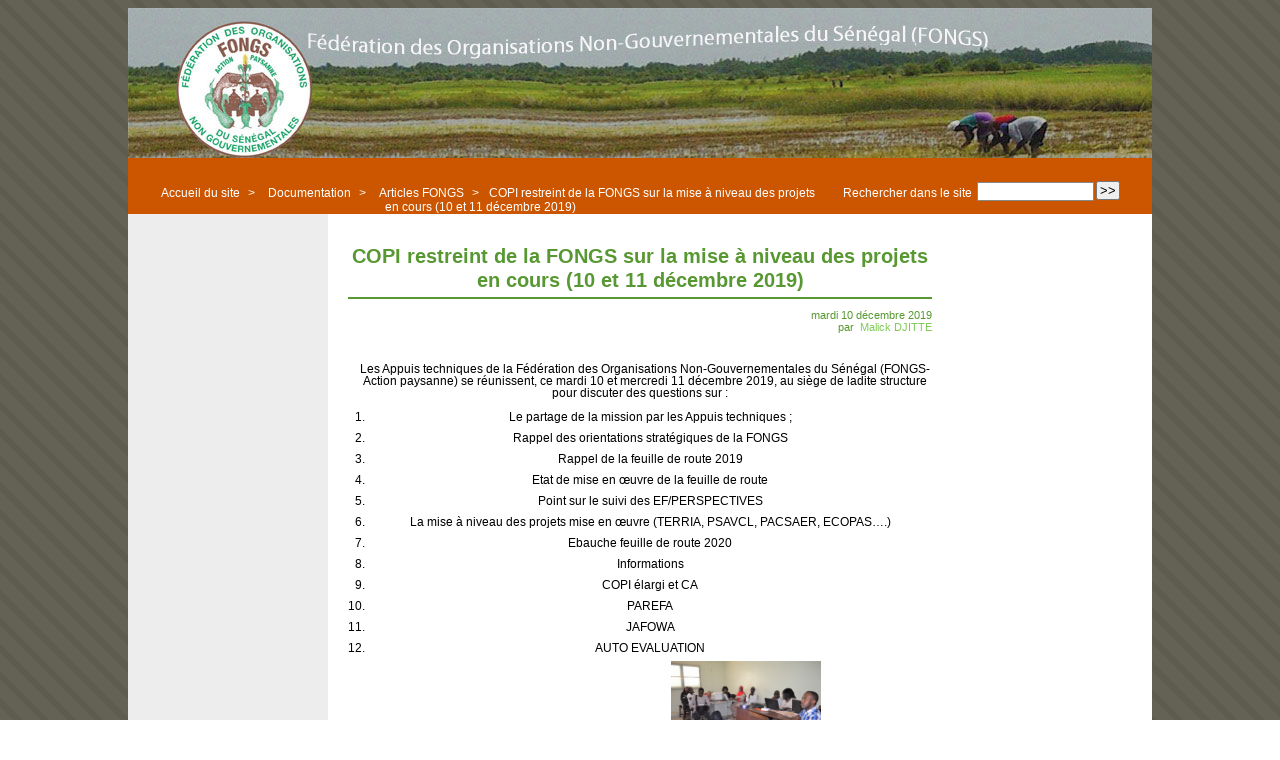

--- FILE ---
content_type: text/html; charset=utf-8
request_url: http://www.fongs.sn/spip.php?article535
body_size: 27622
content:
<!DOCTYPE html PUBLIC "-//W3C//DTD XHTML 1.0 Strict//EN" "http://www.w3.org/TR/xhtml1/DTD/xhtml1-strict.dtd">


<html xmlns="http://www.w3.org/1999/xhtml" xml:lang="fr" lang="fr" dir="ltr">
	<head>
	
	<meta http-equiv="content-type" content="text/html; charset=utf-8" />
	<meta name="revisit-after" content="30 days" />
	<meta name="robots" content="index,follow" />
	<meta name="generator" content="SPIP 3.0.7 [20352] - Sarka-SPIP 3.2.24 [69836]" />
	<meta name="author" content="Collectif Sarka-SPIP" />
	<meta name="copyright" content="Copyright Fédération des Organisations Non-Gouvernementales du Sénégal " />
	<meta name="distribution" content="global" />
	<meta name="description" content="&lt;p&gt;Les Appuis techniques de la Fédération des Organisations Non-Gouvernementales du Sénégal (FONGS-Action paysanne) se réunissent, ces mardi 10 et mercredi 11 décembre 2019, au siège de ladite structure à Thiès&lt;/p&gt;" />
	

	
	
	
	
	<link rel="stylesheet" type="text/css" media="all" href="plugins/sarkaspip_32/css/raz.css" />
	
	<link rel="stylesheet" type="text/css" media="all" href="plugins/sarkaspip_32/css/layouts/layout7.css" />
	
	<link rel="stylesheet" type="text/css" media="all" href="prive/spip_style.css" />
	<link rel="stylesheet" type="text/css" media="all" href="" />

	
	<script type="text/javascript">/* <![CDATA[ */
var box_settings = {tt_img:true,sel_g:"#documents_portfolio a[type='image/jpeg'],#documents_portfolio a[type='image/png'],#documents_portfolio a[type='image/gif']",sel_c:".mediabox",trans:"elastic",speed:"200",ssSpeed:"2500",maxW:"90%",maxH:"90%",minW:"400px",minH:"",opa:"0.9",str_ssStart:"Diaporama",str_ssStop:"Arrêter",str_cur:"{current}/{total}",str_prev:"Précédent",str_next:"Suivant",str_close:"Fermer",splash_url:""};
/* ]]> */</script>
<!-- insert_head_css --><link rel="stylesheet" href="plugins-dist/mediabox/colorbox/black-striped/colorbox.css" type="text/css" media="all" /><link rel="stylesheet" href="local/cache-css/cssdyn-css_nivoslider_css-6f952676.css" type="text/css" media="all" />

	
	<link rel="stylesheet" type="text/css" media="all" href="spip.php?page=style.css" />
	
	<link rel="stylesheet" href="plugins/sarkaspip_32/css/impression.css" type="text/css" media="print" />

	
	<link rel="shortcut icon" href="plugins/sarkaspip_32/images/favicon.ico" />
	
	<link rel="alternate" type="application/rss+xml" title="Syndiquer tout le site" href="spip.php?page=backend" />
	

	<title>COPI restreint de la FONGS sur la mise à niveau des projets en cours (10 et 11 décembre 2019) - Fédération des Organisations Non-Gouvernementales du Sénégal </title>
	
	
	
<script src="prive/javascript/jquery.js" type="text/javascript"></script>

<script src="prive/javascript/jquery.form.js" type="text/javascript"></script>

<script src="prive/javascript/jquery.autosave.js" type="text/javascript"></script>

<script src="prive/javascript/jquery.placeholder-label.js" type="text/javascript"></script>

<script src="prive/javascript/ajaxCallback.js" type="text/javascript"></script>

<script src="prive/javascript/jquery.cookie.js" type="text/javascript"></script>
<!-- insert_head -->
	<script src="plugins-dist/mediabox/javascript/jquery.colorbox.js?1365166307" type="text/javascript"></script>
	<script src="plugins-dist/mediabox/javascript/spip.mediabox.js?1365166308" type="text/javascript"></script><!--[if lt IE 8]>
	<script type='text/javascript'>//<![CDATA[
		var IE7_PNG_SUFFIX = '.png'; 
	//]]></script>
	<script src='plugins-dist/msie_compat/javascript/IE8.js'></script>
<![endif]-->
<script src="http://www.fongs.sn/plugins/sarkaspip_32/scripts/menu_deroulant_vertical.js" type="text/javascript"></script><script src="http://www.fongs.sn/plugins/sarkaspip_32/scripts/jcarousellite_1.0.1.js" type="text/javascript"></script><script src="http://www.fongs.sn/plugins/sarkaspip_32/scripts/jquery.mousewheel.js" type="text/javascript"></script><script src="http://www.fongs.sn/plugins/sarkaspip_32/scripts/jquery.innerfade.js" type="text/javascript"></script><script src="plugins/nivoslider-v2/nivoslider-v2/js/jquery.nivo.slider.pack.js" type="text/javascript"></script>
</head> 
<body dir="ltr">
<div id="container">
	<div id="header">
		
		<div class="bandeau_haut">	
	
	<div class="nav_bandeau">  
    	<!-- Navigation dans les langues -->
		
        <!-- Navigation dans les raccourcis -->
		
        <!-- Navigation dans les raccourcis -->
		
	</div>
	
	 
		
	
	
	<div class="site_nom">
		
	   
	</div>
	<br class="nettoyeur" />
	
</div>


 
	<div class="bandeau_bas">








</div>


 
	<div class="bandeau_chemin">
	 
		<div class="recherche_chemin">
			
			<div class="formulaire_spip formulaire_recherche" id="formulaire_recherche">
<form action="spip.php?page=recherche" method="get"><div>
	<input name="page" value="recherche" type="hidden"
/>
	
	<label for="recherche">Rechercher :</label>
	<input type="text" class="search text" size="10" name="recherche" id="recherche" accesskey="4" autocapitalize="off" autocorrect="off"
	/><input type="submit" class="submit" value="&gt;&gt;" title="Rechercher" />
</div></form>
</div>
			<span>Rechercher dans le site</span>
		</div>
	
		

	<div class="chemin">
		<a href="http://www.fongs.sn">Accueil du site</a>

	
		
		&gt; 
			 
				<a href="spip.php?rubrique21" title="Se rendre sur la page de cette rubrique">Documentation</a>			
			
		
	
		
		&gt; 
			 
				<a href="spip.php?rubrique92" title="Se rendre sur la page de cette rubrique">Articles FONGS</a>			
			
		


		&gt;<a href="spip.php?article535" title="Se rendre sur la page de cet article">COPI restreint de la FONGS sur la mise à niveau des projets en cours (10 et 11 décembre 2019)</a>
	</div>
</div>	</div>
	
	<div id="wrapper">
		<div id="content">
		
		
		
			
			<div id="article" class="article">
				
				<div class="titre"><h1>COPI restreint de la FONGS sur la mise à niveau des projets en cours (10 et 11 décembre 2019)</h1></div>
	
	
	<div class="description">
	 
		
	

	

	 
		<div class="cartouche">
		
		
		
		 
			
		
		mardi&nbsp;10 décembre 2019 <br />

		
		par &nbsp;<span class="vcard author"><a class="url fn spip_in" href="spip.php?auteur3">Malick DJITTE</a></span> <br />

		
		

		
		
		
		
		
		
	</div>
		<br class="nettoyeur" />

		<div class="logo gauche"><img class='spip_logos' alt="" src="local/cache-vignettes/L150xH150/arton535-262ac.jpg" width='150' height='150' /></div>
	
		
		<div class="texte"><p>Les Appuis techniques de la Fédération des Organisations Non-Gouvernementales du Sénégal (FONGS-Action paysanne) se réunissent, ce mardi 10 et mercredi 11 décembre 2019, au siège de ladite structure pour discuter des questions sur&nbsp;:</p>
<ol class="spip"><li> Le partage de la mission par les Appuis techniques&nbsp;;</li><li> Rappel des orientations stratégiques de la FONGS</li><li> Rappel de la feuille de route 2019</li><li> Etat de mise en œuvre de la feuille de route </li><li> Point sur le suivi des EF/PERSPECTIVES</li><li> La mise à niveau des projets mise en œuvre (TERRIA, PSAVCL, PACSAER, ECOPAS….)</li><li> Ebauche feuille de route 2020</li><li> Informations</li><li> COPI élargi et CA</li><li> PAREFA</li><li> JAFOWA</li><li> AUTO EVALUATION</li><li> COLLABORATION AVEC BROOKE
<span class='spip_document_564 spip_documents spip_documents_center'>
		
		 
			<a href="IMG/jpg/site-26.jpg" title="JPEG - 104.5&#160;ko">
				<img src="IMG/jpg/site-26.jpg" width="150" height="100" alt="JPEG - 104.5&#160;ko" />
			</a>
		
		
		
		
	</span></li></ol></div>
		
		
		
		
		
		
		
		
		

		
		<br class="nettoyeur" />

	

	</div>		
				
					
				
				 
					
				
				 
					
				
							</div>
			
			
			
			
			 
				
				 
    			
    				
			
 			

		</div>
	</div>
	
	<div id="navigation">
		
		<div id="menu_rubriques" class="noisette menu_rub1">
	<ul class="menulist">

		<li class="smenu">
			 <a href="spip.php?rubrique2">Qui sommes-nous ?</a>
			
			
				<ul>
			
				<li>
					 <a href="spip.php?rubrique3">Histoire</a>
					
				
					 
						<ul>

		<li><a class="menu_articles" href="spip.php?article2">Résumé de l’histoire de la Fédération des Organisations Non-Gouvernementales du Sénégal (FONGS – Action paysanne)</a></li>

	 </ul>
					
				
					
				</li>
				 
					
				
			
				<li>
					 <a href="spip.php?rubrique4">Réalisations</a>
					
				
					 
						<ul>

		<li><a class="menu_articles" href="spip.php?article3">Voici un aperçu des réalisations de la FONGS – Action paysanne</a></li>

	 </ul>
					
				
					
				</li>
				 
					
				
			
				<li>
					 <a href="spip.php?rubrique5">Objectifs</a>
					
				
					 
						<ul>

		<li><a class="menu_articles" href="spip.php?article4">Mission et objectifs institutionnels</a></li>

	 </ul>
					
				
					
				</li>
				 
					
				
			
				<li>
					 <a href="spip.php?rubrique6">Notre vision</a>
					
				
					 
						<ul>

		<li><a class="menu_articles" href="spip.php?article5">Une vision politique et économique paysanne</a></li>

	 </ul>
					
				
					
				</li>
				 
					
				
			
				<li>
					 <a href="spip.php?rubrique7">Positionnement statégique</a>
					
				
					 
						<ul>

		<li><a class="menu_articles" href="spip.php?article25">Plan stratégique pour la période 2011-2015</a></li>

		<li><a class="menu_articles" href="spip.php?article6">Un positionnement stratégique qui tient compte de l’évolution du contexte</a></li>

	 </ul>
					
				
					
				</li>
				 
					
				
			
				<li>
					 <a href="spip.php?rubrique8">Organigramme</a>
					
				
					 
						<ul>

		<li><a class="menu_articles" href="spip.php?article7">Organigramme fonctionnel et organisationnel de la FONGS</a></li>

	 </ul>
					
				
					
				</li>
				 
					
				
			
				<li class="smenu">
					 <a href="spip.php?rubrique9">Nos membres</a>
					
				 
					
				<ul>
			
				<li>
					 <a href="spip.php?rubrique53">ACAPES (Association Culturelle d’Auto Promotion Éducative et Sociale)</a>
					
				
					 
						<ul>

		<li><a class="menu_articles" href="spip.php?article56">Présentation générale de l&#8217;ACAPES (Association Culturelle d’Auto Promotion Éducative et Sociale) </a></li>

	 </ul>
					
				
					
				</li>
				 
					
				
			
				<li>
					 <a href="spip.php?rubrique54">ADAK (Association des Agriculteurs de la Région de Kaolack)</a>
					
				
					 
						<ul>

		<li><a class="menu_articles" href="spip.php?article62">Nouvel article N&#176;&nbsp;62</a></li>

	 </ul>
					
				
					
				</li>
				 
					
				
			
				<li>
					 <a href="spip.php?rubrique59">ADID (Association pour le Développement Intégré de Dahra)</a>
					
				
					 
						<ul>

		<li><a class="menu_articles" href="spip.php?article69">Présentation générale de l&#8217;ADID (Association pour le Développement Intégré de Dahra)</a></li>

	 </ul>
					
				
					
				</li>
				 
					
				
			
				<li>
					 <a href="spip.php?rubrique60">ADIGE (Association pour le Développement de Goudiry et ses environs)</a>
					
				
					 
						<ul>

		<li><a class="menu_articles" href="spip.php?article79">Présentation générale de l&#8217;ADIGE (Association pour le Développement de Goudiry et ses environs)</a></li>

	 </ul>
					
				
					
				</li>
				 
					
				
			
				<li>
					 <a href="spip.php?rubrique55">AJAC Kolda (Association des jeunes agriculteurs de Casamance, région de&nbsp;(...)</a>
					
				
					 
						<ul>

		<li><a class="menu_articles" href="spip.php?article65">Présentation générale de l&#8217;AJAC Kolda (Association des jeunes agriculteurs de Casamance, région de Kolda)</a></li>

	 </ul>
					
				
					
				</li>
				 
					
				
			
				<li>
					 <a href="spip.php?rubrique56">AJAC Ziguinchor (Association des jeunes agriculteurs de Casamance, région de&nbsp;(...)</a>
					
				
					 
						<ul>

		<li><a class="menu_articles" href="spip.php?article85">Présentation générale de l&#8217;AJAC Ziguinchor (Association des jeunes agriculteurs de Casamance, région de Ziguinchor)</a></li>

	 </ul>
					
				
					
				</li>
				 
					
				
			
				<li>
					 <a href="spip.php?rubrique58">ANMFR (Association Nationale des Maisons Familiales Rurales)</a>
					
				
					 
						<ul>

		<li><a class="menu_articles" href="spip.php?article83">Présentation générale de l&#8217;ANMFR (Association Nationale des Maisons Familiales Rurales)</a></li>

	 </ul>
					
				
					
				</li>
				 
					
				
			
				<li>
					 <a href="spip.php?rubrique61">ARAF (Association régionale des agriculteurs de Fatick)</a>
					
				
					 
						<ul>

		<li><a class="menu_articles" href="spip.php?article194">L’Association Régionale des Agriculteurs de Fatick (ARAF) s’active à la FECORT 2014 </a></li>

		<li><a class="menu_articles" href="spip.php?article60">Présentation générale de l&#8217;ARAF (Association régionale des agriculteurs de Fatick)</a></li>

	 </ul>
					
				
					
				</li>
				 
					
				
			
				<li>
					 <a href="spip.php?rubrique62">ARAN (Association Régionale des agriculteurs des Niayes)</a>
					
				
					 
						<ul>

		<li><a class="menu_articles" href="spip.php?article84">Présentation générale de l&#8217;ARAN (Association Rurale des agriculteurs de Notto</a></li>

	 </ul>
					
				
					
				</li>
				 
					
				
			
				<li>
					 <a href="spip.php?rubrique63">ARB (Association des ressortissants du Boundou)</a>
					
				
					 
						<ul>

		<li><a class="menu_articles" href="spip.php?article76">Présentation générale de l&#8217;ARB (Association des ressortissants du Boundou)</a></li>

	 </ul>
					
				
					
				</li>
				 
					
				
			
				<li>
					 <a href="spip.php?rubrique64">ASESCAW (Amicale socio-éducative, sportive et culturelle des agriculteurs du&nbsp;(...)</a>
					
				
					 
						<ul>

		<li><a class="menu_articles" href="spip.php?article70">Présentation générale de l&#8217;ASESCAW (Amicale socio-éducative, sportive et culturelle des agriculteurs du Walo)</a></li>

	 </ul>
					
				
					
				</li>
				 
					
				
			
				<li>
					 <a href="spip.php?rubrique65">CADEF (Comité d’action pour le développement de Fogny)</a>
					
				
					 
						<ul>

		<li><a class="menu_articles" href="spip.php?article86">Présentation générale du CADEF (Comité d’action pour le développement de Fogny)</a></li>

	 </ul>
					
				
					
				</li>
				 
					
				
			
				<li>
					 <a href="spip.php?rubrique66">EGAB (Entente des Groupements Associés pour le développement à la&nbsp;(...)</a>
					
				
					 
						<ul>

		<li><a class="menu_articles" href="spip.php?article75">Présentation générale de l&#8217;EGAB (Entente des Groupements Associés pour le développement à la Base)</a></li>

	 </ul>
					
				
					
				</li>
				 
					
				
			
				<li>
					 <a href="spip.php?rubrique67">EGABI (Entente des groupements associés de Birkelane)</a>
					
				
					 
						<ul>

		<li><a class="menu_articles" href="spip.php?article63">Présentation générale de l&#8217;EGABI (Entente des groupements associés de Birkelane) </a></li>

	 </ul>
					
				
					
				</li>
				 
					
				
			
				<li>
					 <a href="spip.php?rubrique68">EGAD (Entente des groupement associés de Diouloulou)</a>
					
				
					 
						<ul>

		<li><a class="menu_articles" href="spip.php?article245">L’Entente de Diouloulou, une association paysanne en pleine activité</a></li>

		<li><a class="menu_articles" href="spip.php?article87">Présentation de l&#8217;EGAD (Entente des groupement associés de Diouloulou) </a></li>

	 </ul>
					
				
					
				</li>
				 
					
				
			
				<li>
					 <a href="spip.php?rubrique69">EGAK-Koumpentoum (Entente des groupements associés de Koumpentoum)</a>
					
				
					 
						<ul>

		<li><a class="menu_articles" href="spip.php?article77">Présentation générale de l&#8217;EGAK-Koumpentoum (Entente des groupements associés de Koumpentoum)</a></li>

	 </ul>
					
				
					
				</li>
				 
					
				
			
				<li>
					 <a href="spip.php?rubrique70">EGAK-Koungheul (Entente des groupements associés de Koungheul)</a>
					
				
					 
						<ul>

		<li><a class="menu_articles" href="spip.php?article64">Présentation de l&#8217;EGAK-Koungheul (Entente des groupements associés de Koungheul)</a></li>

	 </ul>
					
				
					
				</li>
				 
					
				
			
				<li>
					 <a href="spip.php?rubrique71">EGAM (Entente des groupements associés de Maka)</a>
					
				
					 
						<ul>

		<li><a class="menu_articles" href="spip.php?article78">Présentation générale de l&#8217;EGAM (Entente des groupements associés de Maka)</a></li>

	 </ul>
					
				
					
				</li>
				 
					
				
			
				<li>
					 <a href="spip.php?rubrique72">EGAMYF (Entente de Médina Yoro Foulah)</a>
					
				
					 
						<ul>

		<li><a class="menu_articles" href="spip.php?article66">Présentation générale de l&#8217;EGAMYF (Entente des Groupements Associés de Médina Yoro Foulah)</a></li>

	 </ul>
					
				
					
				</li>
				 
					
				
			
				<li>
					 <a href="spip.php?rubrique73">FADECBA (Fédération des associations de développement communautaire de&nbsp;(...)</a>
					
				
					 
						<ul>

		<li><a class="menu_articles" href="spip.php?article67">Présentation générale de la FADECBA (Fédération des associations de développement communautaire de Balantacounda)</a></li>

	 </ul>
					
				
					
				</li>
				 
					
				
			
				<li>
					 <a href="spip.php?rubrique74">FAPAL (Fédération des associations paysannes de la région de Louga)</a>
					
				
					 
						<ul>

		<li><a class="menu_articles" href="spip.php?article68">Présentation générale de la FAPAL (Fédération des associations paysannes de la région de Louga)</a></li>

	 </ul>
					
				
					
				</li>
				 
					
				
			
				<li>
					 <a href="spip.php?rubrique75">FEGPAB (Fédération des Groupements Associés des Paysans de Baol)</a>
					
				
					 
						<ul>

		<li><a class="menu_articles" href="spip.php?article58">Présentation générale de la FEGPAB (Fédération des Groupements Associés des Paysans de Baol)</a></li>

	 </ul>
					
				
					
				</li>
				 
					
				
			
				<li>
					 <a href="spip.php?rubrique76">Jig-Jam (Groupe Multifonctionnel de Promotion Rurale)</a>
					
				
					 
						<ul>

		<li><a class="menu_articles" href="spip.php?article80">Présentation générale de Jig-Jam (Groupe Multifonctionnel de Promotion Rurale)</a></li>

	 </ul>
					
				
					
				</li>
				 
					
				
			
				<li>
					 <a href="spip.php?rubrique113">PRESENTATION DE LA FEDERATION DES GROUPEMENTS PAYSANS « YA’NO MAL KE »DE&nbsp;(...)</a>
					
				
					 
						<ul>

		<li><a class="menu_articles" href="spip.php?article541">PRESENTATION DE LA FEDERATION DES GROUPEMENTS PAYSANS &#171;&nbsp;YA’NO MAL KE&nbsp;&#187;DE NDONDOL</a></li>

	 </ul>
					
				
					
				</li>
				 
					
				
			
				<li>
					 <a href="spip.php?rubrique77">SAPPAT (Solidarité et action pour la promotion de l’arrondissement de&nbsp;(...)</a>
					
				
					 
						<ul>

		<li><a class="menu_articles" href="spip.php?article61">Présentation générale de SAPPAT (Solidarité et action pour la promotion de l’arrondissement de Tattaguine)</a></li>

	 </ul>
					
				
					
				</li>
				 
					
				
			
				<li>
					 <a href="spip.php?rubrique81">UGPM (Union des Groupements Paysans de Meckhé)</a>
					
				
					 
						<ul>

		<li><a class="menu_articles" href="spip.php?article172">Article de la Gazette sur les femmes transformatrices de l’UGPM produisant de l&#8217;huile d&#8217;arachide</a></li>

		<li><a class="menu_articles" href="spip.php?article109">Importante activité de promotion de l’huile d’arachide en cours à l’UGPM</a></li>

		<li><a class="menu_articles" href="spip.php?article110">L’UGPM, une union membre de la FONGS très attachée à son terroir, le Cayor</a></li>

		<li><a class="menu_articles" href="spip.php?article82">Présentation générale de l&#8217;UGPM (Union des Groupements Paysans de Meckhé)</a></li>

		<li><a class="menu_articles" href="spip.php?article173">Reportage photos sur la transformation de l&#8217;huile à Méckhé</a></li>

		<li><a class="menu_articles" href="spip.php?article201">Vidéo des femmes de l’UGPM sur la transformation de l’huile d’arachide de bonne qualité </a></li>

	 </ul>
					
				
					
				</li>
				 
					
				
			
				<li>
					 <a href="spip.php?rubrique82">UGPN (Union des Groupements Paysans des Niayes)</a>
					
				
					 
						<ul>

		<li><a class="menu_articles" href="spip.php?article81">Présentation générale de l&#8217;UGPN (Union des Groupements Paysans des Niayes)</a></li>

	 </ul>
					
				
					
				</li>
				 
					
				
			
				<li>
					 <a href="spip.php?rubrique83">UJAK (Union des jeunes agriculteurs du Koyli Wirnde)</a>
					
				
					 
						<ul>

		<li><a class="menu_articles" href="spip.php?article331">Formation technique des animateurs de  l’UJAK sur la protection des cultures maraichères et l’usage sécurisé des pesticides </a></li>

		<li><a class="menu_articles" href="spip.php?article241">L&#8217;UJAK prône l&#8217;autosuffisance en riz en 2017</a></li>

		<li><a class="menu_articles" href="spip.php?article71">Présentation générale de l&#8217;UJAK (Union des jeunes agriculteurs du Koyli Wirnde)</a></li>

	 </ul>
					
				
					
				</li>
				 
					
				
			
				<li>
					 <a href="spip.php?rubrique78">Union de Bamtaaré</a>
					
				
					 
						<ul>

		<li><a class="menu_articles" href="spip.php?article73">Présentation générale de l&#8217;Union de Bamtaaré </a></li>

	 </ul>
					
				
					
				</li>
				 
					
				
			
				<li>
					 <a href="spip.php?rubrique79">Union de Galoya</a>
					
				
					 
						<ul>

		<li><a class="menu_articles" href="spip.php?article72">Présentation générale de l&#8217;Union de Galoya</a></li>

	 </ul>
					
				
					
				</li>
				 
					
				
			
				<li>
					 <a href="spip.php?rubrique80">Union des groupements de jeunes de la communauté rurale de Orkadiéré pour le&nbsp;(...)</a>
					
				
					 
						<ul>

		<li><a class="menu_articles" href="spip.php?article74">Présentation générale de l&#8217;Union des groupements de jeunes de la communauté rurale de Orkadiéré pour le développement</a></li>

	 </ul>
					
				
					
				</li>
				 
					
				
			
				<li>
					 <a href="spip.php?rubrique84">URAPD (Union régionale des associations paysannes de Diourbel)</a>
					
				
					 
						<ul>

		<li><a class="menu_articles" href="spip.php?article188">L’URAPD veut mettre en place une radio communautaire dans le département de Bambey</a></li>

		<li><a class="menu_articles" href="spip.php?article57">Présentation générale de l&#8217;URAPD (Union régionale des associations paysannes de Diourbel)</a></li>

	 </ul>
					
				
					
				</li>
				 
					 
						
					
				
			
				</ul>
			
				</li>
				 
					
				
			
				<li>
					 <a href="spip.php?rubrique10">Nos partenaires</a>
					
				
					 
						<ul>

		<li><a class="menu_articles" href="spip.php?article13">UN PARTENARIAT AVEC DES ACTEURS DU NORD</a></li>

		<li><a class="menu_articles" href="spip.php?article14">UN PARTENARIAT PAYSAN </a></li>

	 </ul>
					
				
					
				</li>
				 
					
				
			
				<li class="smenu">
					 <a href="spip.php?rubrique11">Programmes et projets en cours</a>
					
				 
					
				<ul>
			
				<li>
					 <a href="spip.php?rubrique111">TAPSA (PROGRAMME Transition vers une Agroécologie Paysanne au  service de la&nbsp;(...)</a>
					
				
					 
						<ul>

		<li><a class="menu_articles" href="spip.php?article521">" PACSAER ", un nouveau projet pour la FONGS</a></li>

		<li><a class="menu_articles" href="spip.php?article694">Projet TAPSA</a></li>

	 </ul>
					
				
					
				</li>
				 
					
				
			
				<li>
					 <a href="spip.php?rubrique101">Projet "Promotion de la souveraineté alimentaire par la valorisation des&nbsp;(...)</a>
					
				
					 
						<ul>

		<li><a class="menu_articles" href="spip.php?article441">Atelier d&#8217;évaluation à mi-parcours du projet &#171;&nbsp;Promotion de la souveraineté alimentaire par la valorisation des ressources locales au Sénégal&nbsp;&#187;</a></li>

	 </ul>
					
				
					
				</li>
				 
					
				
			
				<li>
					 <a href="spip.php?rubrique14">TERRIA</a>
					
				
					 
						
					
				
					
				</li>
				 
					
				
			
				<li>
					 <a href="spip.php?rubrique88">Suivi des exploitations familiales</a>
					
				
					 
						<ul>

		<li><a class="menu_articles" href="spip.php?article184">Atelier d’échanges de pratiques et de formation sur le suivi des exploitations familiales</a></li>

		<li><a class="menu_articles" href="spip.php?article191">Déclaration de Bruxelles au terme du colloque&nbsp;: &#171;&nbsp;La transformation des exploitations familiales&nbsp;: pour une approche paysanne&nbsp;&#187;</a></li>

		<li><a class="menu_articles" href="spip.php?article189">Important colloque auquel la FONGS participe à Bruxelles&nbsp;: &#171;&nbsp;La transformation des exploitations familiales&nbsp;: pour une approche paysanne&nbsp;&#187;</a></li>

	 </ul>
					
				
					
				</li>
				 
					 
						<li><a class="menu_articles" href="spip.php?article94">Plan stratégique 2017-2021&nbsp;: FONGSACTION-PAYSANNE</a></li>
					
				
			
				</ul>
			
				</li>
				 
					 
						
					
				
			
				</ul>
			
		 
		</li>

		<li>
			 <a href="spip.php?rubrique16">Secrétariat Général et Coordinations régionales</a>
			
			
		
			 
				<ul>

		<li><a class="menu_articles" href="spip.php?article12">Coordinations régionales</a></li>

		<li><a class="menu_articles" href="spip.php?article11">Secrétariat général</a></li>

	 </ul>
			
		
		</li>

		<li class="smenu">
			 <a href="spip.php?rubrique17">Formations</a>
			
			
				<ul>
			
				<li>
					 <a href="spip.php?rubrique18">Formations paysannes</a>
					
				
					 
						<ul>

		<li><a class="menu_articles" href="spip.php?article752">"LES LUTTES PAYSANNES SONT DES LUTTES CITOYENNES"&nbsp;: CONTRIBUTION A LA JOURNEE MONDIALE DES LUTTES PAYSANNES</a></li>

		<li><a class="menu_articles" href="spip.php?article726">Accompagner la transition agro écologique avec les organisations paysannes&nbsp;: Retour d’expériences du projet Terrie au Sénégal </a></li>

		<li><a class="menu_articles" href="spip.php?article755">Atelier de partage de la nouvelle loi sur les SFD et propositions de solutions de conformité</a></li>

		<li><a class="menu_articles" href="spip.php?article723">ATELIERS ASSOCIATIFS D’AUTO EVALUATION ET DE CAPITALISATION DE L&#8217;AN 1 DU VCLAO 3</a></li>

		<li><a class="menu_articles" href="spip.php?article746">Ateliers nationaux de formation des participants des 17 pays de l’espace CEDEAO-UEMOA-CILSS en gestion de stocks de proximité</a></li>

		<li><a class="menu_articles" href="spip.php?article747">Campagne d’information et de sensibilisation concernant le Projet &#171;&nbsp;Valorisation des céréales locales en Afrique de l’ouest&nbsp;&#187; troisième phase</a></li>

		<li><a class="menu_articles" href="spip.php?article751">Célébration de la journée internationale de la femme&nbsp;: La FONGS pour l’autonomisation des femmes en milieu rural </a></li>

		<li><a class="menu_articles" href="spip.php?article733">Concours Dessin TAPSA SAHEL</a></li>

		<li><a class="menu_articles" href="spip.php?article758">Conseil d’administration de la FONGS-Action paysanne</a></li>

		<li><a class="menu_articles" href="spip.php?article748">Consultations Citoyenne portant sur la Révision et l’Actualisation de la Loi d’Orientation AgroSylvoPastorale les 2 et 3 décembre 2024 à ZIGUINCHOR&nbsp;: Un processus multi acteur</a></li>

		<li><a class="menu_articles" href="spip.php?article757">Disparution de Momar Talla NIASSE, ancien administrateur de la FONGS</a></li>

		<li><a class="menu_articles" href="spip.php?article17">FONDS ITALIE-CILSS DE LUTTE CONTRE LA DESERTIFICATION </a></li>

		<li><a class="menu_articles" href="spip.php?article122">Formation du personnel et des élus du Réseau FONGS-FINRURAL </a></li>

		<li><a class="menu_articles" href="spip.php?article724">JOURNEE INTERNATIONALE DES DROITS DES FEMMES 2024</a></li>

		<li><a class="menu_articles" href="spip.php?article756">Journée nationale de promotion des céréales locales 2025 à la FONGS</a></li>

		<li><a class="menu_articles" href="spip.php?article730">La Production de connaissance un chantier stratégique de la FONGS.</a></li>

		<li><a class="menu_articles" href="spip.php?article740">La Production de connaissance un chantier stratégique de la FONGS.</a></li>

		<li><a class="menu_articles" href="spip.php?article630">Le ROPPA en conclave à la FONGS</a></li>

		<li><a class="menu_articles" href="spip.php?article738">NOUS RECRUTONS UN(E) CONSULTANT(E) MARKETING ET/OU EN COMMUNICATION</a></li>

		<li><a class="menu_articles" href="spip.php?article760">Octobre&nbsp;: Des femmes rurales mobilisées pour la souveraineté alimentaire et nutritionnelle durable </a></li>

		<li><a class="menu_articles" href="spip.php?article745">Octobre, un mois pour valoriser le monde rural et lutter contre la faim et la pauvreté</a></li>

		<li><a class="menu_articles" href="spip.php?article762">Programme JAFOWA&nbsp;: Une alliance pour accélérer la transition agroécologique en Afrique de l&#8217;Ouest</a></li>

		<li><a class="menu_articles" href="spip.php?article18">PROJET DE GESTION DURABLE DES TERRES (GDT)</a></li>

		<li><a class="menu_articles" href="spip.php?article759">PROJET DE &#171;&nbsp;RENFORCEMENT DE LA STRUCTURATION, DE L’INCLUSION ET DE LA CAPACITÉ DE MOBILISATION ET D’ACTIONS DES COLLÈGES DES JEUNES RURAUX DE LA FONGS&nbsp;&#187;</a></li>

		<li><a class="menu_articles" href="spip.php?article754">Rencontre d’échanges en Agroecologie </a></li>

		<li><a class="menu_articles" href="spip.php?article761">RENFORCEMENT DES CAPACITES DES APPUIS TECHNIQUES ET ELUS DE LA FONGS SUR LE GENRE, LES VIOLENCES BASEES SUR LE GENRE ET L’INCLUSION SOCIALE</a></li>

		<li><a class="menu_articles" href="spip.php?article631">Séminaire international &#171;&nbsp;Investir dans la formation des producteurs et productrices&nbsp;: c’est construire l’avenir&nbsp;&#187;</a></li>

		<li><a class="menu_articles" href="spip.php?article750">UJAK SE LANCE DANS LA DYNAMIQUE DES MARCHES TERRITORIAUX</a></li>

		<li><a class="menu_articles" href="spip.php?article749">Vœux de la FONGS-Action paysanne pour l’année 2025</a></li>

		<li><a class="menu_articles" href="spip.php?article763">Vœux de la FONGS-Action paysanne pour l’année 2026</a></li>

		<li><a class="menu_articles" href="spip.php?article753">25ème édition de la Foire internationale de l’agriculture et des ressources animales (FIARA)</a></li>

	 </ul>
					
				
					
				</li>
				 
					
				
			
				<li>
					 <a href="spip.php?rubrique44">Matériel didactique</a>
					
				
					 
						<ul>

		<li><a class="menu_articles" href="spip.php?article732">CEREMONIE DE REMISE MATERIELS&nbsp;: PROJET ‘’ VALORISATION DES CEREALES LOCALES EN AFRIQUE DE L’OUEST’’ (VCL AO3) </a></li>

		<li><a class="menu_articles" href="spip.php?article19">La FONGS mettra ici à la disposition de ses membres divers outils et du matériel didactique</a></li>

		<li><a class="menu_articles" href="spip.php?article55">Techniques de conservation du niébé / TÉERÉ JÀNGALEKATU XARALA BU &#171;&nbsp;NDEÑCIINUM ÑEBBE MU AMUL POSEN CI ÑETTI SAAKU YU ÑU SOLANTE&nbsp;&#187;</a></li>

	 </ul>
					
				
					
				</li>
				 
					 
						
					
				
			
				</ul>
			
		 
		</li>

		<li class="smenu">
			 <a href="spip.php?rubrique21">Documentation</a>
			
			
				<ul>
			
				<li>
					 <a href="spip.php?rubrique22">Articles de presse</a>
					
				
					 
						<ul>

		<li><a class="menu_articles" href="spip.php?article157">Article de La Gazette &#171;&nbsp;Exploitations familiales au Sénégal&nbsp;: La grande mamelle nourricière&nbsp;&#187;</a></li>

		<li><a class="menu_articles" href="spip.php?article598">Atelier de Réflexion  sur le dialogue multi-acteurs pour la Transition Agroécologique dans le departement de Podor</a></li>

		<li><a class="menu_articles" href="spip.php?article473">Atelier d’échange et de sensibilisation  sur&nbsp;: Migrations, Changements Climatiques et Emploi en milieu rural</a></li>

		<li><a class="menu_articles" href="spip.php?article587">ATELIER REGIONAL DES OPB DE KOLDA</a></li>

		<li><a class="menu_articles" href="spip.php?article169">Comment Bill Gates aide KFC à pénétrer le marché africain</a></li>

		<li><a class="menu_articles" href="spip.php?article35">Commentaires de Loïc Barbedette, sociologue, sur le numéro 50 de Grain de sel consacré aux leaders paysans</a></li>

		<li><a class="menu_articles" href="spip.php?article51">Contribution à la réforme du droit foncier sénégalais </a></li>

		<li><a class="menu_articles" href="spip.php?article553">Covid-19/Assouplissement des mesures&nbsp;: Reprise prochaine des activités à la FONGS</a></li>

		<li><a class="menu_articles" href="spip.php?article120">Deux sessions de formation d’animateurs endogènes offertes par la FONGS dans le cadre du programme PAPEF</a></li>

		<li><a class="menu_articles" href="spip.php?article113">Entretien de Babacar Sene, journaliste d’Agropasteur, avec le nouveau Ministre de l&#8217;Agriculture et de l&#8217;Equipement Rural du Sénégal, M.&nbsp;Papa Abdoulaye Seck</a></li>

		<li><a class="menu_articles" href="spip.php?article599">Formation sur Méthode d ’Initiation au Métier d ’Entrepreneur (MIME) avec SENS /BENIN</a></li>

		<li><a class="menu_articles" href="spip.php?article42">Gouvernance foncière au Sénégal&nbsp;: La Banque Mondiale pour une gestion concertée et consensuelle. </a></li>

		<li><a class="menu_articles" href="spip.php?article119">Inauguration de la Société des Conserveries en Afrique</a></li>

		<li><a class="menu_articles" href="spip.php?article478">Interview de M Nadjirou SALL</a></li>

		<li><a class="menu_articles" href="spip.php?article200">Interview de Nadjirou Sall, SG de la FONGS sur la revue des Chambres d’Agriculture de France</a></li>

		<li><a class="menu_articles" href="spip.php?article215">JIG-JAM sécurise le foncier, au grand bonheur de ses membres</a></li>

		<li><a class="menu_articles" href="spip.php?article240">Journée départementale pour la promotion du riz de la Vallée  </a></li>

		<li><a class="menu_articles" href="spip.php?article410">La presse sénégalaise marque sa présence à l’Université Paysanne du ROPPA (UPR) </a></li>

		<li><a class="menu_articles" href="spip.php?article158">Le CNCR et la FONGS sont gâtés par le mensuel AGRI infos</a></li>

		<li><a class="menu_articles" href="spip.php?article323">Le forum régional sur la filière mil/sorgho se prépare</a></li>

		<li><a class="menu_articles" href="spip.php?article589">Le PADAER II contribue au bilan stratégique 2021 de la FONGS</a></li>

		<li><a class="menu_articles" href="spip.php?article28">Le retour de la volaille importée va couler l’aviculture locale (professionnel)</a></li>

		<li><a class="menu_articles" href="spip.php?article590">Le ROPPA en conclave à la FONGS</a></li>

		<li><a class="menu_articles" href="spip.php?article204">Les exploitations familiales assurent 80% de la production (expert)</a></li>

		<li><a class="menu_articles" href="spip.php?article107">L’essentiel de la production en céréales est importé (expert) – Article de l’APS</a></li>

		<li><a class="menu_articles" href="spip.php?article615">NOTE SUR CLAAP DE BAMBEY</a></li>

		<li><a class="menu_articles" href="spip.php?article479">Nouvelle parution de Dynamiques paysannes</a></li>

		<li><a class="menu_articles" href="spip.php?article254">Nouvelle parution d’Agri-Info</a></li>

		<li><a class="menu_articles" href="spip.php?article472">PRODUCTION DE LAIT AU SENEGAL</a></li>

		<li><a class="menu_articles" href="spip.php?article306">Publireportage de La Gazette sur les activités de Jij-Jam, une association membre de la FONGS-Action paysanne</a></li>

		<li><a class="menu_articles" href="spip.php?article232">Rencontre de la délégation de la Coopération Belge avec les partenaires pour le programme FADOC Sénégal  </a></li>

		<li><a class="menu_articles" href="spip.php?article596">RENCONTRE DE PARTAGE DES RESULTATS DU PROJET" PROMOTION DE LA SOUVERAINETE ALIMENTAIRE PAR LA VALORISATION DES CEREALES LOCALES AU SENEGAL" PHASE 2</a></li>

		<li><a class="menu_articles" href="spip.php?article597">Rencontre d’échanges et d’information sur les mécanismes novateurs de financement des Organisations de producteurs&nbsp;: le GAFSP et les Fonds ABC</a></li>

		<li><a class="menu_articles" href="spip.php?article480">Texte de Mamadou Cissokho sur la migration</a></li>

		<li><a class="menu_articles" href="spip.php?article124">Une première formation d’animateurs endogènes a eu lieu à Podor dans le cadre du programme PAPEF </a></li>

		<li><a class="menu_articles" href="spip.php?article583">Visite d’une délégation de la Fondation Broederlijk Delen à la FONGS</a></li>

		<li><a class="menu_articles" href="spip.php?article582">Visite d’une délégation de l’ambassade de France à l’URAPD</a></li>

		<li><a class="menu_articles" href="spip.php?article578">Vœux de la FONGS-Action paysanne pour l’année 2021</a></li>

		<li><a class="menu_articles" href="spip.php?article96">&#171;&nbsp;Accaparement des terres, il faut qu&#8217;on arrête et que cela cesse&nbsp;&#187;</a></li>

		<li><a class="menu_articles" href="spip.php?article95">&#171;&nbsp;Agriculture familiale, Enjeux et perspectives&nbsp;&#187;, selon Nadjirou Sall, Secrétaire-général de la FONGS</a></li>

		<li><a class="menu_articles" href="spip.php?article112">&#171;&nbsp;Se limiter aux grands barrages pour stocker l’eau n’est plus un choix judicieux&nbsp;&#187;</a></li>

		<li><a class="menu_articles" href="spip.php?article584">8 MARS&nbsp;: JOURNEE INTERNATIONALE DES DROITS DES FEMMES 2021</a></li>

		<li><a class="menu_articles" href="spip.php?article594">21ieme édition de la Foire internationale de l’agriculture et des ressources animales (FIARA)</a></li>

	 </ul>
					
				
					
				</li>
				 
					
				
			
				<li>
					 <a href="spip.php?rubrique92">Articles FONGS</a>
					
				
					 
						<ul>

		<li><a class="menu_articles" href="spip.php?article476"> Conseil d’Administration de la Fongs - Action Paysanne</a></li>

		<li><a class="menu_articles" href="spip.php?article571"> CONTRIBUTION DE LA FONGS SUR LA JOURNEE  INTERNATIONALE POUR L&#8217;ELIMINATION DE LA VIOLENCE A L&#8217;EGARD DES FEMMES</a></li>

		<li><a class="menu_articles" href="spip.php?article309"> Déclaration de Bamako sur la nécessité de mise en place d’un processus national et régional de régulation des importations de riz en Afrique de l’Ouest</a></li>

		<li><a class="menu_articles" href="spip.php?article469"> NOTE DE CADRAGE DU COPI RESTREINT DE CE  20/11/2017</a></li>

		<li><a class="menu_articles" href="spip.php?article504">Activités du projet TERRIA</a></li>

		<li><a class="menu_articles" href="spip.php?article314">ADC soutient UJAK et les AVD pour lutter contre le gaspillage lors des cérémonies familiales </a></li>

		<li><a class="menu_articles" href="spip.php?article551">ALERTE AUX CRIQUETS PELERINS</a></li>

		<li><a class="menu_articles" href="spip.php?article567">ARLS/ELABORATION DU PLAN STRATEGIQUE 2021-2025</a></li>

		<li><a class="menu_articles" href="spip.php?article374">Assemblée générale de la mutuelle d’épargne et de crédit (MEC ARAF de Gossas)</a></li>

		<li><a class="menu_articles" href="spip.php?article452">Atelier de cadrage programme SIA/ Sénégal - DGD 2017-2021</a></li>

		<li><a class="menu_articles" href="spip.php?article315">Atelier de capitalisation des initiatives de valorisation des produits locaux et des pratiques agro écologiques</a></li>

		<li><a class="menu_articles" href="spip.php?article237">ATELIER DE CAPITALISATION DU PROGRAMME D&#8217;APPUI AUX PROJETS ECONOMIQUES DES FEMMES DE LA VALLÉE DU FLEUVE SÉNÉGAL ET DU BASSIN ARACHIDIER – PAPEF/CE 18-11-2014</a></li>

		<li><a class="menu_articles" href="spip.php?article468">ATELIER DE CONSTRUCTION D’UN MODELE ADAPTE DE SUIVI DES OP</a></li>

		<li><a class="menu_articles" href="spip.php?article384">Atelier de formation des administrateurs du CNCR sur la gouvernance foncière au Sénégal </a></li>

		<li><a class="menu_articles" href="spip.php?article255">Atelier de formation des Coordonnateurs et des responsables en communication  de la FONGS.</a></li>

		<li><a class="menu_articles" href="spip.php?article500">Atelier de mutualisation&nbsp;: préparation du  CNCR pour l’organisation  de la Journée Nationale de l’Agriculture (échange d’expérience avec la Confédération Paysanne du Faso&nbsp;: CPF)</a></li>

		<li><a class="menu_articles" href="spip.php?article414">Atelier de partage des premiers résultats du projet &#171;&nbsp;Promotion de la souveraineté alimentaire par la valorisation des ressources locales au Sénégal&nbsp;&#187;</a></li>

		<li><a class="menu_articles" href="spip.php?article317">Atelier de partage et d&#8217;échange sur les pratiques de gestion de l’espace et des ressources naturelles (adaptation, environnement)</a></li>

		<li><a class="menu_articles" href="spip.php?article517">ATELIER DE PLANIFICATION DES ACTIVITES DU COLLEGE DES FEMMES DE LA FONGS  </a></li>

		<li><a class="menu_articles" href="spip.php?article507">Atelier de Planification Projet d’Appui à la Création et à la Stabilisation des Emplois Ruraux dans les filières de l’Agroalimentaire dans les Régions de Fatick, Kaolack et Kaffrine (PACSAER)</a></li>

		<li><a class="menu_articles" href="spip.php?article305">Atelier de traitement de données pour l’élaboration du rapport du CNCR sur la situation des exploitations familiales au Sénégal</a></li>

		<li><a class="menu_articles" href="spip.php?article322">Atelier de validation de la stratégie de plaidoyer et de préparation du forum régional </a></li>

		<li><a class="menu_articles" href="spip.php?article475">Atelier d’échange sur les résultats de la Campagne agricole 2017/2018</a></li>

		<li><a class="menu_articles" href="spip.php?article340">Atelier d’évaluation interne de la première année du projet &#171;&nbsp;Souveraineté alimentaire par la valorisation des ressources locales&nbsp;&#187;</a></li>

		<li><a class="menu_articles" href="spip.php?article491">Atelier National de partage des résultats des ateliers associatifs de capitalisation du projet PSAVRL</a></li>

		<li><a class="menu_articles" href="spip.php?article573">ATELIER REGIONAL DE MISE EN PLACE DES ORGANES DE GOUVERNANCE</a></li>

		<li><a class="menu_articles" href="spip.php?article316">Atelier régional de partage et d&#8217;exploitation des produits de capitalisation/réunion du comité d’orientation et de suivi (cos) du PAFAO </a></li>

		<li><a class="menu_articles" href="spip.php?article520">Atelier thématique sur la jeunesse pour alimenter le processus d’élaboration des directives volontaires de l’Agriculture familiale</a></li>

		<li><a class="menu_articles" href="spip.php?article533">ATELIER/FORMATION GENRE - LEADERSHIP DES FEMMES ET LEURS RÔLES DANS LE DÉVELOPPEMENT DES ORGANISATIONS PAYSANNES DU COLLEGE DES JEUNES DU CNCR</a></li>

		<li><a class="menu_articles" href="spip.php?article490">ATELIERS ASSOCIATIFS DE CAPITALISATION (PSAVRL)</a></li>

		<li><a class="menu_articles" href="spip.php?article557">ATELIERS ASSOCIATIFS D’AUTO EVALUATION DU PSAVCL&nbsp;: ANNEE 1</a></li>

		<li><a class="menu_articles" href="spip.php?article550">AVIS DE DECES</a></li>

		<li><a class="menu_articles" href="spip.php?article493">CA DU 25 AU 26 JUIN 2018</a></li>

		<li><a class="menu_articles" href="spip.php?article544">Campagne d’information et de sensibilisation concernant le Projet &#171;&nbsp;Promotion de la souveraineté alimentaire par la valorisation des céréales locales au Sénégal&nbsp;&#187;  phase II</a></li>

		<li><a class="menu_articles" href="spip.php?article539">Campagne d’information et de sensibilisation concernant le Projet &#171;&nbsp;Promotion de la souveraineté alimentaire par la valorisation des céréales locales au Sénégal&nbsp;&#187; deuxième phase</a></li>

		<li><a class="menu_articles" href="spip.php?article391">Capitalisation des produits de l’atelier régional de formation-action sur la capitalisation des initiatives des OP et des acteurs en aval des filières</a></li>

		<li><a class="menu_articles" href="spip.php?article392">Célébration de la journée internationale de la femme rurale&nbsp;: la FONGS mise sur la facilitation de l’accès au crédit  </a></li>

		<li><a class="menu_articles" href="spip.php?article385">Célébration de la journée internationale du fonio</a></li>

		<li><a class="menu_articles" href="spip.php?article566">CEREMONIE DE REMISE MATERIELS DAN LE PROJET PSAVRL-PHASE II</a></li>

		<li><a class="menu_articles" href="spip.php?article401">Comité de pilotage élargi&nbsp;: finalisation du rapport 2016, validation du plan stratégique 2017/2021 et préparation des communications du CA au menu de la rencontre </a></li>

		<li><a class="menu_articles" href="spip.php?article249">Commercialisation de l’arachide à Koungheul et à Kaffrine</a></li>

		<li><a class="menu_articles" href="spip.php?article508">Commercialisation de l’arachide à Koungheul et à Kaffrine</a></li>

		<li><a class="menu_articles" href="spip.php?article402">Conseil d’Administration de la Fongs - Action Paysanne</a></li>

		<li><a class="menu_articles" href="spip.php?article501">Conseil d’Administration de la Fongs - Action Paysanne</a></li>

		<li><a class="menu_articles" href="spip.php?article537">Conseil d’administration de la FONGS-Action paysanne</a></li>

		<li><a class="menu_articles" href="spip.php?article569">Conseil d’administration de la FONGS-Action paysanne</a></li>

		<li><a class="menu_articles" href="spip.php?article548">Contribution de la FONGS (Action-Paysanne) à la journée internationale des luttes paysannes 2020 </a></li>

		<li><a class="menu_articles" href="spip.php?article515">Contribution de la FONGS(Action-Paysanne) à la journée internationale des luttes paysannes 2019 </a></li>

		<li><a class="menu_articles" href="spip.php?article536">COPI Elargi et Conseil d’administration de la FONGS</a></li>

		<li><a class="menu_articles" href="spip.php?article568">COPI Elargi et Conseil d’administration de la FONGS</a></li>

		<li><a class="menu_articles" href="spip.php?article238">COPI Elargi et Conseil d’administration de la FONGS à Kaffrine</a></li>

		<li><a class="menu_articles" href="spip.php?article535">COPI restreint de la FONGS sur la mise à niveau des projets en cours (10 et 11 décembre 2019)</a></li>

		<li><a class="menu_articles" href="spip.php?article485">COPI Restreint Projet Valorisation des Céréales locales au Sénégal</a></li>

		<li><a class="menu_articles" href="spip.php?article495">COPI Restreint Projet Valorisation des Céréales locales au Sénégal (Chronogramme phase 2)</a></li>

		<li><a class="menu_articles" href="spip.php?article549">COVID19, Point de presse à Podor de Monsieur Nadjirou Sall, président de la FONGS</a></li>

		<li><a class="menu_articles" href="spip.php?article572">DECLARATION DU CONSEIL D’ADMINISTRATION DE LA FONGS SUR L’EMIGRATION CLANDESTINE</a></li>

		<li><a class="menu_articles" href="spip.php?article570">DIAGNOSTIC DES OPB DE TAMBACOUNDA</a></li>

		<li><a class="menu_articles" href="spip.php?article561">DYNAMIQUES PAYSANNES n&#176;&nbsp;46</a></li>

		<li><a class="menu_articles" href="spip.php?article418">Entretien avec Papa Assane Diop  de la FONGS-Action paysanne</a></li>

		<li><a class="menu_articles" href="spip.php?article523">FORMATION DES ANIMATEURS SUR L’ACCOMPAGNEMENT DES BENEFICIAIRES ET SUR LES OUTILS DE TRAVAIL</a></li>

		<li><a class="menu_articles" href="spip.php?article528">FORMATION DES FEMMES TRANSFORMATRICES ET NOUVEAUX BOULANGERS</a></li>

		<li><a class="menu_articles" href="spip.php?article417">HOMMAGE A EL HADJI HAMADY SEGA SY </a></li>

		<li><a class="menu_articles" href="spip.php?article428">Hommage à Feu Alassane Wade</a></li>

		<li><a class="menu_articles" href="spip.php?article511">Honneur a Mme&nbsp;Fatou BOCOUM</a></li>

		<li><a class="menu_articles" href="spip.php?article499">INTERVIEW DE MME AICHA DIAGNE FAYE APPUI TECHNIQUE AU SERVICE SUIVU EVALUATION ET PREVISION</a></li>

		<li><a class="menu_articles" href="spip.php?article458">Jour 3 de l’atelier préparatoire bilan de l’Observatoire de Exploitations familiales (O/EF) 2017 </a></li>

		<li><a class="menu_articles" href="spip.php?article308">Journée dédiée aux Savoirs des Gens de la Terre (LSGT)&nbsp;: reconnaissance et valorisation  des  savoirs  paysans</a></li>

		<li><a class="menu_articles" href="spip.php?article543">JOURNEE INTERNATIONALE DES FEMMES </a></li>

		<li><a class="menu_articles" href="spip.php?article552">Journée Mondiale du Lait</a></li>

		<li><a class="menu_articles" href="spip.php?article424">L&#8217;interview de M.&nbsp;Nadjirou Sall au Salon international de l&#8217;agriculture (Sia 2017)</a></li>

		<li><a class="menu_articles" href="spip.php?article505">La CONAPAC DU CONGO rend visite aux exploitations familiales agricoles sénégalaises</a></li>

		<li><a class="menu_articles" href="spip.php?article253">La Fédération des organisations non-gouvernementales</a></li>

		<li><a class="menu_articles" href="spip.php?article300">La FONGS (Action-paysanne) a reçu le 3ème Secrétaire Général de Sos Faim</a></li>

		<li><a class="menu_articles" href="spip.php?article547">La Fongs / Action¬-Paysanne dans une démarche préventive contre le COVID19</a></li>

		<li><a class="menu_articles" href="spip.php?article516">La FONGS au cœur de la 20iéme Edition de la FIARA</a></li>

		<li><a class="menu_articles" href="spip.php?article484">LA FONGS DE TOUT CŒUR AVEC LES FEMMES </a></li>

		<li><a class="menu_articles" href="spip.php?article512">LA FONGS DE TOUT CŒUR AVEC LES FEMMES</a></li>

		<li><a class="menu_articles" href="spip.php?article258">La FONGS expose 20 tonnes de riz de la Vallée à la FIARA 2015 </a></li>

		<li><a class="menu_articles" href="spip.php?article257">La FONGS s&#8217;active à 100&nbsp;% à la préparation de la FIARA 2015</a></li>

		<li><a class="menu_articles" href="spip.php?article307">LA FONGS S’ENGAGE DANS UNE DEMARCHE QUALITE (ISO 9001/2008)</a></li>

		<li><a class="menu_articles" href="spip.php?article514">La FONGS-Action paysanne valorise les produits locaux à la FIARA 2019 </a></li>

		<li><a class="menu_articles" href="spip.php?article233">Le CNCR et ses fédérations membres se mobilisent le 22 Octobre sur l’importance de l’agriculture familiale au Sénégal.</a></li>

		<li><a class="menu_articles" href="spip.php?article494">Le consommer local en Afrique de l&#8217;Ouest par SOL et la FONGS</a></li>

		<li><a class="menu_articles" href="spip.php?article518">Le ROPPA en conclave à la FONGS</a></li>

		<li><a class="menu_articles" href="spip.php?article457">Les données disponibles sur la campagne agricole 2017/2018 au menu de la 2ème journée</a></li>

		<li><a class="menu_articles" href="spip.php?article379">LES FEMMES AU CRÉNEAU NOUS SOMMES LA SOLUTION</a></li>

		<li><a class="menu_articles" href="spip.php?article360">L’atelier d’informations pour l’élaboration du rapport 2016 sur la situation des Exploitations familiales (EF) en Afrique de l’Ouest au menu de la presse sénégalaise</a></li>

		<li><a class="menu_articles" href="spip.php?article486">Mis en niveau de la 2ieme phase du projet "Promotion de la souveraineté alimentaire par la valorisation des ressources locales au Sénégal" </a></li>

		<li><a class="menu_articles" href="spip.php?article510">MISSION DE SOCIALISATION DU PROJET PSAVRL</a></li>

		<li><a class="menu_articles" href="spip.php?article503">NOUVEAU BUREAU DE LA FEDERATION DES ORGANISATIONS NON GOUVERNEMENTALES DU SENEGAL </a></li>

		<li><a class="menu_articles" href="spip.php?article383">Nouvelle parution d’Agri-Infos</a></li>

		<li><a class="menu_articles" href="spip.php?article498">Octobre, un mois pour valoriser le monde rural et lutter contre la faim et la pauvreté    </a></li>

		<li><a class="menu_articles" href="spip.php?article531">Octobre, un mois pour valoriser le monde rural et lutter contre la faim et la pauvreté    </a></li>

		<li><a class="menu_articles" href="spip.php?article565">Octobre, un mois pour valoriser le monde rural et lutter contre la faim et la pauvreté</a></li>

		<li><a class="menu_articles" href="spip.php?article234">Portrait de Nadjirou Sall dans le magazine La Gazette et le mensuel d’informations agricoles Agri Infos</a></li>

		<li><a class="menu_articles" href="spip.php?article496">Préparation de la mise en place prochaine du collège des femmes de la FONGS</a></li>

		<li><a class="menu_articles" href="spip.php?article471">PROCESSUS DE MISE EN ŒUVRE DU PLAN STRATEGIQUE 2017-2021 DE LA FONGS</a></li>

		<li><a class="menu_articles" href="spip.php?article268">Projet de renforcement de la résilience au Sahel à travers la mobilité du  bétail</a></li>

		<li><a class="menu_articles" href="spip.php?article522">PROJET TERRIA&nbsp;: Atelier d’harmonisation entre les parties prenantes sur les activités de sensibilisation pour l’amélioration des pratiques alimentaires et nutritionnelles</a></li>

		<li><a class="menu_articles" href="spip.php?article534">Projet Valorisation des Céréales Locales au Sénégal</a></li>

		<li><a class="menu_articles" href="spip.php?article492">Promotion des céréales locales&nbsp;: La chaîne de valeurs des céréales sèches prend forme</a></li>

		<li><a class="menu_articles" href="spip.php?article502">Rapport Moral du Président</a></li>

		<li><a class="menu_articles" href="spip.php?article540">REMISE DE BATTEUSES A MIL ET MAÎS</a></li>

		<li><a class="menu_articles" href="spip.php?article489">RENCONTRE AVEC LE CISV </a></li>

		<li><a class="menu_articles" href="spip.php?article601">Restitution de la mission de M.&nbsp;Jacques De-Bucy dans les différentes minoteries mises en place par le projet SOL.</a></li>

		<li><a class="menu_articles" href="spip.php?article509">Réunion de coordination du projet TERRIA</a></li>

		<li><a class="menu_articles" href="spip.php?article563">Réunion de partenariat entre FONGS/IPAR</a></li>

		<li><a class="menu_articles" href="spip.php?article560">SUIVI CAMPAGNE AGRICOLE 2020/2021</a></li>

		<li><a class="menu_articles" href="spip.php?article524">SUIVI PARTENARIAT FONGS/SOS FAIM</a></li>

		<li><a class="menu_articles" href="spip.php?article556">TERMES DE REFERENCES DE LA FORMATION DES ANIMATEURS/SUPERVISEURS SUR LE BILAN SIMPLIFIE ET OUTIL COMPLEMENTAIRE (SITUATION DE REFERENCE DES EF)</a></li>

		<li><a class="menu_articles" href="spip.php?article526">TOURNEE DE SOCIALISATION ET DE SENSIBILISATION DU COLLEGE DES FEMMES DE LA FONGS</a></li>

		<li><a class="menu_articles" href="spip.php?article564">TOURNEE DE SOCIALISATION ET DE SENSIBILISATION DU COLLEGE DES FEMMES DE LA FONGS A TAMBACOUNDA</a></li>

		<li><a class="menu_articles" href="spip.php?article554">Une contribution de la FONGS pour la journée mondiale de lutte contre la désertification et la sécheresse</a></li>

		<li><a class="menu_articles" href="spip.php?article259">Vidéo de Nadjirou Sall à l’atelier de restitution des études</a></li>

		<li><a class="menu_articles" href="spip.php?article519">VISITE D&#8217;UNE DELEGATION FRANCAISE </a></li>

		<li><a class="menu_articles" href="spip.php?article542">Visite de la délégation de la Fondation de France à la FEGPAB</a></li>

		<li><a class="menu_articles" href="spip.php?article474">Vœux de la FONGS-Action paysanne pour l’année 2018</a></li>

		<li><a class="menu_articles" href="spip.php?article506">Vœux de la FONGS-Action paysanne pour l’année 2019</a></li>

		<li><a class="menu_articles" href="spip.php?article488">1ère EDITION DU FESTIVAL ALIMENTERRE SENEGAL </a></li>

		<li><a class="menu_articles" href="spip.php?article351">4ème congrès ordinaire du Conseil National de Concertation et de Coopération des Ruraux (CNCR)</a></li>

		<li><a class="menu_articles" href="spip.php?article344">17ème EDITION DE LA FIARA</a></li>

		<li><a class="menu_articles" href="spip.php?article513">20ieme édition de la Foire internationale de l’agriculture et des ressources animales (FIARA)</a></li>

	 </ul>
					
				
					
				</li>
				 
					
				
			
				<li>
					 <a href="spip.php?rubrique35">Bulletins</a>
					
				
					 
						<ul>

		<li><a class="menu_articles" href="spip.php?article739">Célébration de la journée mondiale de l&#8217;environnement</a></li>

		<li><a class="menu_articles" href="spip.php?article387">Nouvelle parution du mensuel d&#8217;information AGRI-INFOS</a></li>

		<li><a class="menu_articles" href="spip.php?article377">Nouvelle parution du mensuel d&#8217;informations agricoles et rurales "Agri-Infos"</a></li>

		<li><a class="menu_articles" href="spip.php?article628">Octobre, un mois pour valoriser le monde rural et lutter contre la faim et la pauvreté</a></li>

		<li><a class="menu_articles" href="spip.php?article729">Visite d’une délégation de la Fondation Broederlijk Delen à la FONGS</a></li>

	 </ul>
					
				
					
				</li>
				 
					
				
			
				<li>
					 <a href="spip.php?rubrique36">Communiqués</a>
					
				
					 
						<ul>

		<li><a class="menu_articles" href="spip.php?article213"> Classement de Doing Business et le benchmarking The Business of Agriculture sur le site de SOS Faim </a></li>

		<li><a class="menu_articles" href="spip.php?article412"> Renforcement de capacité sur le suivi-évaluation des projets de développement</a></li>

		<li><a class="menu_articles" href="spip.php?article580">" Renforcement de la capacité de résilience des exploitations familiales face aux chocs climatiques et sanitaires liés à la pandémie Covid19  ", un nouveau projet pour la FONGS</a></li>

		<li><a class="menu_articles" href="spip.php?article621">ACCOMPAGNEMENT DES OPB A LA FORMALISATION DES OPB DE KOLDA</a></li>

		<li><a class="menu_articles" href="spip.php?article160">Adoption d’un instrument juridique pour l’égalité femme-homme et pour le développement durable dans l’espace CEDEAO</a></li>

		<li><a class="menu_articles" href="spip.php?article206">Agriculture familiale et accès à l’information&nbsp;: un projet de recherche-action au Sénégal</a></li>

		<li><a class="menu_articles" href="spip.php?article159">Allocution du président du CNCR à l&#8217;ouverture de l&#8217;atelier sur l&#8217;Acte III de la décentralisation </a></li>

		<li><a class="menu_articles" href="spip.php?article117">Améliorer durablement les capacités des exploitations familiales à nourrir le Sénégal et à contribuer à la création de richesses</a></li>

		<li><a class="menu_articles" href="spip.php?article435">Assemblée générale ordinaire de l&#8217;Union Régionale des Associations Paysannes de la Région de Diourbel (URAPD)</a></li>

		<li><a class="menu_articles" href="spip.php?article447">Atelier bilan des activités et perspectives du collège des femmes du CNCR</a></li>

		<li><a class="menu_articles" href="spip.php?article451">Atelier de concertation locale du GDSP dans le processus de formulation du PNIASAN</a></li>

		<li><a class="menu_articles" href="spip.php?article390">Atelier de construction du synopsis des émissions radio du projet &#171;&nbsp;AgriFam&nbsp;&#187;</a></li>

		<li><a class="menu_articles" href="spip.php?article349">Atelier de Focus Group sur le Développement du Capital Humain dans le Secteur Agricole pour la Sécurité Alimentaire</a></li>

		<li><a class="menu_articles" href="spip.php?article186">Atelier de lancement des projets appuyés par l’UE sur la gouvernance foncière au Sénégal </a></li>

		<li><a class="menu_articles" href="spip.php?article436">Atelier de partage des premiers résultats du projet &#171;&nbsp;Promotion de la souveraineté alimentaire par la valorisation des ressources locales au Sénégal&nbsp;&#187; avec le mouvement paysan, les ministères, les institutions et la société civile</a></li>

		<li><a class="menu_articles" href="spip.php?article393">Atelier de renforcement de capacités des fédérations membres du CNCR dans le cadre du suivi des Exploitation familiales (EF)</a></li>

		<li><a class="menu_articles" href="spip.php?article397">Atelier de traitement des données du projet &#171;&nbsp;Agriculture familiale et accès à l’information  (AFAI)&nbsp;&#187;</a></li>

		<li><a class="menu_articles" href="spip.php?article460">Atelier de validation d&#8217;une stratégie et mise sur pied d&#8217;une cellule de communication pour le CNCR</a></li>

		<li><a class="menu_articles" href="spip.php?article165">Atelier du CNCR pour préparer la célébration, en 2014, de l’Année Internationale de l’Agriculture Familiale (AIAF-Sénégal)</a></li>

		<li><a class="menu_articles" href="spip.php?article462">Atelier d’exploitation des apports des plateformes nationale et de préparation de l’atelier régional du bilan stratégique du ROPPA</a></li>

		<li><a class="menu_articles" href="spip.php?article152">Atelier d’information et de mobilisation des leaders du mouvement paysan sénégalais sur l’Acte III de la décentralisation</a></li>

		<li><a class="menu_articles" href="spip.php?article353">Atelier d’informations sur le processus d’élaboration du rapport 2016 sur la situation des Exploitations familiales (EF) en Afrique de l’Ouest</a></li>

		<li><a class="menu_articles" href="spip.php?article727">ATELIER NATIONAL DE PARTAGE DES RÉSULTATS DE L’AUTO- ÉVALUATION DE L’AN 1 DU PROJET ’’VALORISATION DES CEREALES LOCALES EN AFRIQUE DE L’OUEST (VCLAO 3) III.</a></li>

		<li><a class="menu_articles" href="spip.php?article416">Atelier national de partage des résultats du projet &#171;&nbsp;Agriculture familiale et accès à l’information  (AFAI)&nbsp;&#187;</a></li>

		<li><a class="menu_articles" href="spip.php?article456">Atelier national d’identification des stratégies de renforcement des dispositifs paysans de collecte d’information et de préparation du rapport régional 2017 de l’Observatoire des exploitations familiales (O/EF)</a></li>

		<li><a class="menu_articles" href="spip.php?article219">Atelier régional de formation de formateurs en rédaction d’articles en ligne</a></li>

		<li><a class="menu_articles" href="spip.php?article388">Atelier régional de formation-action sur la capitalisation des initiatives des OP et des acteurs en aval des filières</a></li>

		<li><a class="menu_articles" href="spip.php?article389">Atelier régional de formation-action sur la capitalisation des initiatives des OP et des acteurs en aval des filières</a></li>

		<li><a class="menu_articles" href="spip.php?article461">Atelier régional de préparation méthodologique des ateliers de partage et de mutualisation des pratiques et dispositifs d’observations paysannes de 4 plateformes nationales membres du ROPPA</a></li>

		<li><a class="menu_articles" href="spip.php?article339">Atelier stratégique sur le financement rural&nbsp;: la FONGS au cœur du financement des exploitations familiales sénégalaises</a></li>

		<li><a class="menu_articles" href="spip.php?article338">Atelier stratégique sur le Financement Rural&nbsp;: la FONGS pour la construction d’un système de financement rural inclusif, accessible et durable</a></li>

		<li><a class="menu_articles" href="spip.php?article361">Atelier sur le choix des sites de réalisation des tests multi-locaux pour le projet &#171;&nbsp;Tests multi-locaux et validation d’un package technologique pour la maitrise des outils de production des exploitations familiales&nbsp;&#187;</a></li>

		<li><a class="menu_articles" href="spip.php?article422">Atelier sur les tests multi locaux </a></li>

		<li><a class="menu_articles" href="spip.php?article455">Ateliers du ROPPA sur le bilan et la valorisation du rapport de l’Observatoire des Exploitations Familiales (OEF) 2016 et  le bilan stratégique</a></li>

		<li><a class="menu_articles" href="spip.php?article467">Ateliers d’auto-analyse des sous-zones pour l’élaboration d’un Plan stratégique et d’un Document d’orientation stratégique quinquennal (2018-2022) de l’UGPN</a></li>

		<li><a class="menu_articles" href="spip.php?article337">Ateliers &#171;&nbsp;Bilan de la campagne de production de semences de base r1, r2, r3 du groupe ASPRODEB 2015-2016&nbsp;&#187;</a></li>

		<li><a class="menu_articles" href="spip.php?article260">AUTOSUFFISANCE EN RIZ&nbsp;: L’Union des jeunes agriculteurs de KoyliWirndé (UJAK) s’engage</a></li>

		<li><a class="menu_articles" href="spip.php?article168">Autre étape franchie dans le processus de suivi des exploitations familiales (EF) au Sénégal </a></li>

		<li><a class="menu_articles" href="spip.php?article40">Bilan mi-parcours du Plan stratégique 2011-2015 de la FONGS</a></li>

		<li><a class="menu_articles" href="spip.php?article395">Campagne d’information et de sensibilisation concernant le Projet &#171;&nbsp;Promotion de la souveraineté alimentaire par la valorisation des céréales locales au Sénégal&nbsp;&#187;</a></li>

		<li><a class="menu_articles" href="spip.php?article453">Capitalisation de l&#8217;expérience du projet PAPEF (Programme d’Appui aux Projets Économiques des Femmes de la Vallée du Fleuve Sénégal et du Bassin arachidier) par le CFSI </a></li>

		<li><a class="menu_articles" href="spip.php?article425">Célébration de la journée internationale de la femme&nbsp;: La FONGS pour l’autonomisation des femmes en milieu rural </a></li>

		<li><a class="menu_articles" href="spip.php?article205">Célébration de la journée mondiale de la biodiversité</a></li>

		<li><a class="menu_articles" href="spip.php?article427">Célébration de la journée mondiale de l’eau</a></li>

		<li><a class="menu_articles" href="spip.php?article280">Célébration de la Journée mondiale de l’environnement</a></li>

		<li><a class="menu_articles" href="spip.php?article359">Célébration de la journée mondiale des luttes paysannes 2016&nbsp;: 20 années de résistances&nbsp;!</a></li>

		<li><a class="menu_articles" href="spip.php?article431">Célébration de la journée mondiale des luttes paysannes 2017</a></li>

		<li><a class="menu_articles" href="spip.php?article325">Clôture du forum régional de Kaffrine</a></li>

		<li><a class="menu_articles" href="spip.php?article27">Collaboration entre les volontaires du CECI en poste au CNCR et à la FONGS</a></li>

		<li><a class="menu_articles" href="spip.php?article400">Comité de pilotage suivi d’un Conseil d’administration (FONGS-Action paysanne)</a></li>

		<li><a class="menu_articles" href="spip.php?article111">Comment lutter contre les mouches des fruits infestant les mangues&nbsp;?</a></li>

		<li><a class="menu_articles" href="spip.php?article225">Commercialisation des arachides et entretien de Jean Marc Cormier au menu d’Agri Infos</a></li>

		<li><a class="menu_articles" href="spip.php?article118">Conclusion du bilan stratégique de la FONGS, diagnostic communicationnel et plan de communication </a></li>

		<li><a class="menu_articles" href="spip.php?article328">Conseil d’administration de la FONGS-Action paysanne</a></li>

		<li><a class="menu_articles" href="spip.php?article354">Construction de l’observatoire des exploitations familiales&nbsp;: élaboration d&#8217;un guide pour la production des apports des plates-formes nationales</a></li>

		<li><a class="menu_articles" href="spip.php?article265">Contribution de la FONGS (Action-paysanne) à la Journée mondiale de la Terre</a></li>

		<li><a class="menu_articles" href="spip.php?article262">Contribution de la FONGS (Action-paysanne) à la Journée mondiale des luttes paysannes</a></li>

		<li><a class="menu_articles" href="spip.php?article591">COPI restreint de la FONGS sur la mise à niveau des projets en cours </a></li>

		<li><a class="menu_articles" href="spip.php?article464">COPI restreint de la FONGS sur la mise à niveau des projets en cours et la programmation du dernier trimestre</a></li>

		<li><a class="menu_articles" href="spip.php?article151">Dans le cadre du programme PAPEF, une deuxième formation d’animateurs endogènes est en cours, cette fois à Kaffrine</a></li>

		<li><a class="menu_articles" href="spip.php?article581">DECE DE M MODOU NDONG ANCIEN ADMINISTRATEUR DE LA FONGS</a></li>

		<li><a class="menu_articles" href="spip.php?article470">DECE DE M MOR DIAW PRESIDENT DE L&#8217;ARAN</a></li>

		<li><a class="menu_articles" href="spip.php?article600">Déclaration de la DYTAEL de Podor à leur atelier de réflexion sur le dialogue multi-acteurs pour une transition agro écologique </a></li>

		<li><a class="menu_articles" href="spip.php?article178">Déclaration de la Plateforme des organisations de la société civile de l&#8217;Afrique de l&#8217;Ouest (POSCAO) sur les APE</a></li>

		<li><a class="menu_articles" href="spip.php?article153">Déclaration des leaders du mouvement paysan sénégalais sur l’Acte III de la décentralisation</a></li>

		<li><a class="menu_articles" href="spip.php?article408">Démarrage de la 4ème session de l’Université paysanne du ROPPA </a></li>

		<li><a class="menu_articles" href="spip.php?article167">Dernier rapport annuel du programme FADOC 2011-2013</a></li>

		<li><a class="menu_articles" href="spip.php?article606">Des jeunes dynamiques pour assurer la relève générationnelle dans le mouvement paysan</a></li>

		<li><a class="menu_articles" href="spip.php?article222">Des organisations agricoles parlent du rôle primordial que joue l’agriculture familiale à la rencontre de Sos Faim</a></li>

		<li><a class="menu_articles" href="spip.php?article373">Deuxième édition des Journées de promotion du riz de la Vallée du Fleuve (JPRV)	</a></li>

		<li><a class="menu_articles" href="spip.php?article586">DIAGNOSTIC DES OPB DE KOLDA</a></li>

		<li><a class="menu_articles" href="spip.php?article121">Diffusion du documentaire de la FONGS &#171;&nbsp;Les exploitations familiales sont-elles capables de nourrir le Sénégal&nbsp;?&nbsp;&#187;</a></li>

		<li><a class="menu_articles" href="spip.php?article224">Document d&#8217;exploitation du colloque international de Bruxelles</a></li>

		<li><a class="menu_articles" href="spip.php?article419">Dossier de Sos Faim sur l’agriculture familiale</a></li>

		<li><a class="menu_articles" href="spip.php?article342">Dossier du Bimestriel &#171;&nbsp;Défis Sud&nbsp;&#187; sur le lait&nbsp;: ‘‘le modèle de Richard Toll ne permet pas le développement des EF locales’’, selon Kalidou Bâ, Secrétaire général de l’EGAB  </a></li>

		<li><a class="menu_articles" href="spip.php?article103">Éducation Financière des Clients des Systèmes Financiers Décentralisés</a></li>

		<li><a class="menu_articles" href="spip.php?article394">Étude de marché pour la commercialisation du riz sur la base de cahier de charges</a></li>

		<li><a class="menu_articles" href="spip.php?article350">FIARA 2016&nbsp;: exposition du riz étuvé par les femmes de l’Entente de Diouloulou</a></li>

		<li><a class="menu_articles" href="spip.php?article613">FONGS et ASESCAW pour une redynamisation des foyers des jeunes  </a></li>

		<li><a class="menu_articles" href="spip.php?article155">FONGS et CNCR occupent une grande place dans le numéro 67 d&#8217;Agri Infos </a></li>

		<li><a class="menu_articles" href="spip.php?article463">FONGS-Action paysanne / Sos Faim&nbsp;: un partenariat solide </a></li>

		<li><a class="menu_articles" href="spip.php?article376">FORA régionaux du CNCR sur la réforme foncière</a></li>

		<li><a class="menu_articles" href="spip.php?article321">Formation des Boulangers et des Femmes transformatrices dans le cadre de la mise en œuvre du  projet &#171;&nbsp;Promotion de la souveraineté alimentaire par la valorisation des ressources locales au Sénégal&nbsp;&#187;</a></li>

		<li><a class="menu_articles" href="spip.php?article363">Formation sur la collecte de données supplémentaires sur l’enquête finale du projet &#171;&nbsp;Agriculture familiale et accès à l’information&nbsp;&#187;</a></li>

		<li><a class="menu_articles" href="spip.php?article115">Formation sur le Système d’information et de gestion offerte aux techniciens des mutuelles d’épargne et de crédit du Réseau FONGS FINRURAL</a></li>

		<li><a class="menu_articles" href="spip.php?article293">Forum national des femmes de la zone du Centre Nord du Bassin Arachidier</a></li>

		<li><a class="menu_articles" href="spip.php?article327">Forum régional à kaffrine&nbsp;: le projet &#171;&nbsp;Promotion de la souveraineté alimentaire par la valorisation des ressources locales&nbsp;&#187; illustre ses premiers effets</a></li>

		<li><a class="menu_articles" href="spip.php?article324">Forum régional de la Plateforme d’innovation de Kaffrine&nbsp;: l’amélioration des performances de la filière mil/sorgho au menu des débats </a></li>

		<li><a class="menu_articles" href="spip.php?article481">Forum sur la Souveraineté alimentaire dans nos communautés </a></li>

		<li><a class="menu_articles" href="spip.php?article372">Forum sur la transparence dans la gestion du secteur des pêches au Sénégal&nbsp;: quelle Stratégie pour le développement durable de la pêche </a></li>

		<li><a class="menu_articles" href="spip.php?article450">Forum sur &#171;&nbsp;l’audit foncier des Niayes&nbsp;&#187; </a></li>

		<li><a class="menu_articles" href="spip.php?article595">HOMMAGE à FEU FALILOU DIAGNE</a></li>

		<li><a class="menu_articles" href="spip.php?article381">Hommage à Feu Ndiawar Diop</a></li>

		<li><a class="menu_articles" href="spip.php?article271">Hommage à Feu Ndiogou FALL</a></li>

		<li><a class="menu_articles" href="spip.php?article31">Hommage au CNCR à l&#8217;occasion de son vingtième anniversaire</a></li>

		<li><a class="menu_articles" href="spip.php?article101">Impressions du Trésorier sur le CA d’août 2013 de la FONGS</a></li>

		<li><a class="menu_articles" href="spip.php?article123">Inter-Réseaux s’entretient avec Mamadou Cissokho, Président d’honneur du CNCR et du ROPPA</a></li>

		<li><a class="menu_articles" href="spip.php?article442">Intervention de M.&nbsp;Ndiakhate Fall du CNCR et de la FONGS au groupe de travail de l&#8217;ONU pour la reconnaissance des droits des paysans</a></li>

		<li><a class="menu_articles" href="spip.php?article399">Interview de Yaye Mbayang Touré Sow de la FONGS-Action paysanne dans le mensuel d’informations Le CROCO</a></li>

		<li><a class="menu_articles" href="spip.php?article448">Interview du Dr Cheikh Oumar Bâ sur la tfm&nbsp;: la question foncière au menu</a></li>

		<li><a class="menu_articles" href="spip.php?article345">Journée de conditionnement&nbsp;: les associations membres de la FONGS- Action paysanne en pleine préparation pour la FIARA</a></li>

		<li><a class="menu_articles" href="spip.php?article163">JOURNEE INTERNATIONALE DES VOLONTAIRES</a></li>

		<li><a class="menu_articles" href="spip.php?article125">Journées nationales de partage des résultats du Bilan stratégique, à Thiès, les 29 et 30 octobre 2013&nbsp;: Ouverture à d’autres participants </a></li>

		<li><a class="menu_articles" href="spip.php?article202">La CTOP du Togo rend visite aux exploitations familiales agricoles sénégalaises </a></li>

		<li><a class="menu_articles" href="spip.php?article179">La FAO Sénégal favorise l’agriculture familiale </a></li>

		<li><a class="menu_articles" href="spip.php?article407">La FONGS accueille la quatrième (4ème) session de l’Université Paysanne (UP) du ROPPA</a></li>

		<li><a class="menu_articles" href="spip.php?article30">La FONGS accueille une mission de OXFAM NOVIB</a></li>

		<li><a class="menu_articles" href="spip.php?article604">La FONGS Action-paysanne va installer son Collège des jeunes</a></li>

		<li><a class="menu_articles" href="spip.php?article207">La FONGS participe à un programme de sécurité alimentaire, de santé et d’économie solidaire financé par le FADOC</a></li>

		<li><a class="menu_articles" href="spip.php?article34">La FONGS reboise aussi</a></li>

		<li><a class="menu_articles" href="spip.php?article162">La FONGS reçoit une mission du bureau de la Coopération suisse au Niger</a></li>

		<li><a class="menu_articles" href="spip.php?article208">La FONGS s’active aux journées scientifiques, culturelles et sportives de l’université de Thiès</a></li>

		<li><a class="menu_articles" href="spip.php?article348">La FONGS-Action paysanne valorise les produits locaux à la FIARA 2018</a></li>

		<li><a class="menu_articles" href="spip.php?article88">La parole au Secrétaire-général de la FONGS, M.&nbsp;Nadjirou Sall, dans l’hebdomadaire Nouvel Horizon</a></li>

		<li><a class="menu_articles" href="spip.php?article593">LANCEMENT DE LA VITRINE DES PRODUITS AGRO SYLVO PASTORAUX ET HALIEUTIQUES DU SENEGAL</a></li>

		<li><a class="menu_articles" href="spip.php?article459">Lancement du Programme de Promotion des Systèmes Alimentaires Locaux (ProSAL)</a></li>

		<li><a class="menu_articles" href="spip.php?article10">Lancement d’une initiative de la FONGS en reboisement</a></li>

		<li><a class="menu_articles" href="spip.php?article217">Le 73ème numéro d’Agri Infos s’impose sur les kiosques</a></li>

		<li><a class="menu_articles" href="spip.php?article212">Le CA de la FONGS est en réunion les 9 et 10 juin 2014 </a></li>

		<li><a class="menu_articles" href="spip.php?article209">Le CNCR tient un Point de presse sur la campagne agricole 2014</a></li>

		<li><a class="menu_articles" href="spip.php?article585">Le collège des femmes de la FONGS se rencontre à NDONDOL</a></li>

		<li><a class="menu_articles" href="spip.php?article228">LE MOUVEMENT PAYSAN SENEGALAIS EN DEUIL</a></li>

		<li><a class="menu_articles" href="spip.php?article610">Le processus d’élaboration du Plan stratégique 2022-2026 et la collaboration avec le PADAER 2 au menu du COPI Elargi</a></li>

		<li><a class="menu_articles" href="spip.php?article415">Le projet &#171;&nbsp;Promotion de la souveraineté alimentaire par la valorisation des ressources locales au Sénégal&nbsp;&#187; tire un bilan positif </a></li>

		<li><a class="menu_articles" href="spip.php?article358">Le ROPPA affine l’université paysanne</a></li>

		<li><a class="menu_articles" href="spip.php?article364">Le ROPPA publie son bulletin d’information trimestriel&nbsp;: &#171;&nbsp;ROPPA Info&nbsp;&#187;</a></li>

		<li><a class="menu_articles" href="spip.php?article128">Les 29 et 30 octobre 2013&nbsp;: Suivez les Journées de partage de la FONGS &#171;&nbsp;en direct&nbsp;&#187;</a></li>

		<li><a class="menu_articles" href="spip.php?article90">Les Alouwas de l’Éducation honorent Mamadou Cissokho</a></li>

		<li><a class="menu_articles" href="spip.php?article181">Les déchets plastiques tels que les sachets sont nocifs et peuvent même être mortels</a></li>

		<li><a class="menu_articles" href="spip.php?article183">Les exploitations familiales (EF) membres du CNCR et de la FONGS sont très présentes à la FIARA 2014</a></li>

		<li><a class="menu_articles" href="spip.php?article256">Les femmes de la FONGS s’imposent</a></li>

		<li><a class="menu_articles" href="spip.php?article343">Les femmes du ROPPA plaident pour l’accès des femmes au foncier</a></li>

		<li><a class="menu_articles" href="spip.php?article185">Les membres de la FONGS s&#8217;activent à la FIARA 2014</a></li>

		<li><a class="menu_articles" href="spip.php?article52">Liens vidéos – Tournée nationale CNCR de mai 2013</a></li>

		<li><a class="menu_articles" href="spip.php?article296">L’ADID mène plusieurs activités dans le cadre du projet &#171;&nbsp;Programme de Renforcement de la Résilience au Sahel à travers la mobilité du bétail&nbsp;&#187; </a></li>

		<li><a class="menu_articles" href="spip.php?article409">L’appropriation de l’UPR, le PNIASAN et le PRIASAN au menu de la deuxième et troisième journée de l’Université Paysanne du ROPPA </a></li>

		<li><a class="menu_articles" href="spip.php?article214">L’avenir du mouvement paysan dépendra de la qualité de ses futurs leaders</a></li>

		<li><a class="menu_articles" href="spip.php?article608">L’emploi et l’employabilité des jeunes, une question qui tient à cœur les jeunes paysans.</a></li>

		<li><a class="menu_articles" href="spip.php?article226">L’Union Européenne, le CFSI et la FONGS, un partenariat qui dure</a></li>

		<li><a class="menu_articles" href="spip.php?article404">L’URAPD s’engage dans la multiplication et la production de semences certifiées avec 52  hectares de semences d’arachide attestés </a></li>

		<li><a class="menu_articles" href="spip.php?article437">M.&nbsp;Berthelot fait une publication sur les "Estimations sur la production, l&#8217;importation et la consommation de blé et pain au Sénégal de 2000 à 2016"</a></li>

		<li><a class="menu_articles" href="spip.php?article396">M.&nbsp;Nadjirou Sall (Secrétaire Général du ROPPA) dit non à la mise en oeuvre des "APE" en Afrique de l&#8217;Ouest</a></li>

		<li><a class="menu_articles" href="spip.php?article445">Mise en place d’un Cadre local d’appui et d’accompagnement de proximité (CLAAP) et préparation de la campagne agricole 2017</a></li>

		<li><a class="menu_articles" href="spip.php?article244">Mise en œuvre du Projet d’Appui à la Production et à la Diffusion Durable de Semences Certifiées en Afrique de l’Ouest (PAPROSEM)</a></li>

		<li><a class="menu_articles" href="spip.php?article430">Mme&nbsp;Aicha Sow de DINFEL lauréate du concours culinaire du collège des femmes du CNCR </a></li>

		<li><a class="menu_articles" href="spip.php?article612">Moustapha Faye porté à la tête du Collège des jeunes de la FONGS </a></li>

		<li><a class="menu_articles" href="spip.php?article227">Nadjirou Sall se prononce sur la transformation de l&#8217;agriculture familiale dans le Bimestriel Défis Sud de Sos Faim</a></li>

		<li><a class="menu_articles" href="spip.php?article352">Nadjirou Sall, nouveau Président du Conseil National de Concertation et de Coopération des Ruraux (CNCR)</a></li>

		<li><a class="menu_articles" href="spip.php?article276">Nomination de Mme&nbsp;Fatou Binetou Diop de l&#8217;UGPM</a></li>

		<li><a class="menu_articles" href="spip.php?article106">Nouvelle page au site de la FONGS&nbsp;: ACAPES</a></li>

		<li><a class="menu_articles" href="spip.php?article291">Nouvelle parution de Dynamiques paysannes</a></li>

		<li><a class="menu_articles" href="spip.php?article413">Nouvelle parution du bulletin de synthèse trimestriel souveraineté alimentaire</a></li>

		<li><a class="menu_articles" href="spip.php?article335">Nouvelle parution d’Agri-Infos (Hors-série)</a></li>

		<li><a class="menu_articles" href="spip.php?article251">Panification de céréales locales en milieu rural</a></li>

		<li><a class="menu_articles" href="spip.php?article223">Point de presse de la FONGS lors des journées de partage du 29 octobre 2013</a></li>

		<li><a class="menu_articles" href="spip.php?article105">Pourquoi acheter l’huile d’arachide&nbsp;? – DEWLIIN NU GERTE GU SELL</a></li>

		<li><a class="menu_articles" href="spip.php?article263">Projet "Agriculture familiale et accès à l’information (AFAI)" </a></li>

		<li><a class="menu_articles" href="spip.php?article378">Projet Agriculture familiale et accès à l’information (AFAI)</a></li>

		<li><a class="menu_articles" href="spip.php?article592">RAPPEL A DIEU DE MONSIEUR FALILOU DIAGNE PRESIDENT DE L’UGPM</a></li>

		<li><a class="menu_articles" href="spip.php?article466">Rencontre FONGS-Action paysanne / CTB&nbsp;: vers de solides synergies </a></li>

		<li><a class="menu_articles" href="spip.php?article405">Rencontre régionale de mise en place du cadre régional de concertation des OP dans la filière céréale (mil, riz, maïs, sorgho et fonio)</a></li>

		<li><a class="menu_articles" href="spip.php?article444">Rencontre sur la cartographie et le renforcement des partenaires locaux solidaires entre producteurs, consommateurs et les circuits courts dans sept (7) pays de l’Afrique de l’Ouest&nbsp;: le Sénégal</a></li>

		<li><a class="menu_articles" href="spip.php?article100">Réunion du CA de la FONGS et hommage à deux retraités de l’organisation</a></li>

		<li><a class="menu_articles" href="spip.php?article164">Réunion du Comité de pilotage du FADOC</a></li>

		<li><a class="menu_articles" href="spip.php?article210">Réunion du Comité de pilotage élargi les 7 et 8 juin</a></li>

		<li><a class="menu_articles" href="spip.php?article264">Revue de presse sur la journée mondiale des Luttes paysannes</a></li>

		<li><a class="menu_articles" href="spip.php?article432">Rôle d’une animatrice de la FONGS au sein d’une exploitation familiale</a></li>

		<li><a class="menu_articles" href="spip.php?article127">Sprint final en préparation des journées nationales de partage des résultats du Bilan stratégique de la FONGS, à Thiès, les 29 et 30 octobre 2013</a></li>

		<li><a class="menu_articles" href="spip.php?article411">Synthèse de la 4ème et 5ème journée de l’Université Paysanne du ROPPA (UPR)   </a></li>

		<li><a class="menu_articles" href="spip.php?article313">Synthèse général de l&#8217;atelier d’échange et de propositions d’actions prioritaires en élevage</a></li>

		<li><a class="menu_articles" href="spip.php?article116">Test d’incorporation de céréales locales dans la panification réalisé par la FONGS à Thiès</a></li>

		<li><a class="menu_articles" href="spip.php?article48">Tournée nationale de mai 2013 du CNCR</a></li>

		<li><a class="menu_articles" href="spip.php?article292">Trente ans d’existence de l’Union des Groupements Paysans de Méckhé </a></li>

		<li><a class="menu_articles" href="spip.php?article221">Un atelier d’échange et de partage d’expériences sur le conseil agricole dans le cadre du projet  GWI</a></li>

		<li><a class="menu_articles" href="spip.php?article603">Un des membres fondateurs de la FONGS Action-paysanne est parti&nbsp;!</a></li>

		<li><a class="menu_articles" href="spip.php?article196">Un projet pour améliorer la couverture médiatique des questions concernant l’agriculture familiale au Sénégal</a></li>

		<li><a class="menu_articles" href="spip.php?article149">Une deuxième formation d’animateurs endogènes aura lieu, cette fois à Kaffrine, dans le cadre du programme PAPEF </a></li>

		<li><a class="menu_articles" href="spip.php?article433">Valorisation des céréales locales&nbsp;: le projet PSAVRL au menu d’IED Afrique</a></li>

		<li><a class="menu_articles" href="spip.php?article29">Vidéo Hommage au CNCR en wolof</a></li>

		<li><a class="menu_articles" href="spip.php?article312">Visite de la délégation de l’Union des Producteurs Agricoles (UPA) de Québec à la FONGS-Action paysanne</a></li>

		<li><a class="menu_articles" href="spip.php?article336">Visite de la délégation de Sos Faim au Sénégal</a></li>

		<li><a class="menu_articles" href="spip.php?article341">Visite de la délégation de Sos Faim au Sénégal&nbsp;: M.&nbsp;Herminaire s’intéresse à l’exploitation familiale sénégalaise et au changement climatique</a></li>

		<li><a class="menu_articles" href="spip.php?article429">Visite du ministre de l’Agriculture et de l’Equipement rural du Sénégal au village de la FONGS-Action paysanne </a></li>

		<li><a class="menu_articles" href="spip.php?article99">Voeux de la FONGS à l&#8217;intention des partenaires, membres et autres collaborateurs</a></li>

		<li><a class="menu_articles" href="spip.php?article242">Voeux de la FONGS à l’intention des partenaires, membres et autres collaborateurs</a></li>

		<li><a class="menu_articles" href="spip.php?article406">Vœux de la FONGS-Action paysanne pour l&#8217;année 2017</a></li>

		<li><a class="menu_articles" href="spip.php?article182">&#171;&nbsp;La transformation des exploitations familiales&nbsp;: pour une approche paysanne&nbsp;&#187;</a></li>

		<li><a class="menu_articles" href="spip.php?article89">&#171;&nbsp;L’agriculture familiale peut nourrir le monde&nbsp;: que peut faire le Luxembourg (et l’UE) pour y contribuer&nbsp;?</a></li>

		<li><a class="menu_articles" href="spip.php?article439">2ème Journée de partage des premiers résultats du projet PSAVRL&nbsp;: la mise en échelle s’impose</a></li>

		<li><a class="menu_articles" href="spip.php?article170">15ème EDITION DE LA FIARA</a></li>

		<li><a class="menu_articles" href="spip.php?article426">18ème édition de la Foire internationale de l’agriculture et des ressources animales (FIARA)</a></li>

	 </ul>
					
				
					
				</li>
				 
					
				
			
				<li>
					 <a href="spip.php?rubrique47">Plan stratégique 2022-2026</a>
					
				
					 
						<ul>

		<li><a class="menu_articles" href="spip.php?article588">BILAN STRATEGIQUE 2021 ET PROSPECTIVE 2022-2026</a></li>

		<li><a class="menu_articles" href="spip.php?article166">LES EXPLOITATIONS FAMILIALES SENEGALAISES INVESTISSENT ET SE MODERNISENT</a></li>

		<li><a class="menu_articles" href="spip.php?article177">Missions d’appui à la restitution des résultats du bilan stratégique aux associations membres FAPAL, à Louga, et EGABI, à Kaffrine</a></li>

		<li><a class="menu_articles" href="spip.php?article26">Plan stratégique de la FONGS 2011-2015</a></li>

		<li><a class="menu_articles" href="spip.php?article764">PLAN STRATEGIQUE DE LA FONGS ACTION-PAYSANNE 2022-2026</a></li>

	 </ul>
					
				
					
				</li>
				 
					
				
			
				<li>
					 <a href="spip.php?rubrique89">Financement Rural</a>
					
				
					 
						<ul>

		<li><a class="menu_articles" href="spip.php?article380">Assemblée générale des Mutuelles d’épargne et de crédit (MEC) SAPPAT et Malicounda</a></li>

		<li><a class="menu_articles" href="spip.php?article366">Assemblée générale ordinaire de la mutuelle de Koyli Wirndé</a></li>

		<li><a class="menu_articles" href="spip.php?article626">Atelier de partage du processus de capitalisation du FAIR test </a></li>

		<li><a class="menu_articles" href="spip.php?article319">Formation des élus des mutuelles de la maison familiale rurale de Malicounda et de ARAF Gossas</a></li>

		<li><a class="menu_articles" href="spip.php?article218">Le Fonds d’Appui aux Initiatives Rurales (FAIR), une panacée pour ses membres </a></li>

		<li><a class="menu_articles" href="spip.php?article284">Seconde édition de la Semaine africaine de la micro finance</a></li>

		<li><a class="menu_articles" href="spip.php?article246">Zoom microfinance</a></li>

	 </ul>
					
				
					
				</li>
				 
					
				
			
				<li class="smenu">
					 <a href="spip.php?rubrique37">Rapports et grands dossiers</a>
					
				 
					
				<ul>
			
				<li>
					 <a href="spip.php?rubrique50">Forum CNCR-FONGS EF 2010</a>
					
				
					 
						<ul>

		<li><a class="menu_articles" href="spip.php?article44">Comment les EF peuvent-elles nourrir le Sénégal&nbsp;? (Chemise à rabat)</a></li>

		<li><a class="menu_articles" href="spip.php?article38">Comment les exploitations familiales peuvent nourrir le Sénégal&nbsp;?</a></li>

		<li><a class="menu_articles" href="spip.php?article39">Des savoirs paysans au service de l&#8217;agriculture sénégalaise</a></li>

		<li><a class="menu_articles" href="spip.php?article46">Les exploitations familiales pourraient mieux nourrir le Sénégal si elles amélioraient leur maitrise de l’espace et des ressources naturelles</a></li>

		<li><a class="menu_articles" href="spip.php?article45">LES EXPLOITATIONS FAMILIALES POURRAIENT MIEUX NOURRIR LE SÉNÉGAL SI L&#8217;ON DYNAMISAIT LES SOCIÉTÉS RURALES</a></li>

		<li><a class="menu_articles" href="spip.php?article37">Mémorandum publié à l&#8217;issue du Forum EF 2010</a></li>

	 </ul>
					
				
					
				</li>
				 
					
				
			
				<li>
					 <a href="spip.php?rubrique85">Suivi des Exploitations Familiales</a>
					
				
					 
						<ul>

		<li><a class="menu_articles" href="spip.php?article145">Allocution de M.&nbsp;Babacar Diop à l&#8217;ouverture des journées de partage des 29 et 30 octobre 2013</a></li>

		<li><a class="menu_articles" href="spip.php?article147">Allocution de Marius Dia à l&#8217;ouverture des Journées de partage du Bilan stratégique de la FONGS, le 29 octobre 2013</a></li>

		<li><a class="menu_articles" href="spip.php?article150">Allocution du représentant du Ministre de l&#8217;Agriculture à l&#8217;ouverture des journées de partage du bilan stratégique de la FONGS</a></li>

		<li><a class="menu_articles" href="spip.php?article144">Ambiance à l&#8217;ouverture de la deuxième journée de partage du bilan stratégique FONGS</a></li>

		<li><a class="menu_articles" href="spip.php?article148">Discours de Freddy Destrait à l’ouverture des journées de partage de la FONGS le 29 octobre 2013</a></li>

		<li><a class="menu_articles" href="spip.php?article131">Les engagements de la FONGS dans le cadre de son Plan stratégique 2011-2015</a></li>

		<li><a class="menu_articles" href="spip.php?article133">Les principaux enseignements dégagés par la FONGS des résultats de son bilan stratégique et du suivi de 1811 exploitations familiales</a></li>

		<li><a class="menu_articles" href="spip.php?article132">Les principaux résultats enregistrés par le bilan stratégique de la FONGS dans le cadre du suivi de 1811 exploitations familiales</a></li>

		<li><a class="menu_articles" href="spip.php?article130">Ouverture des Journées de partage du Bilan stratégique&nbsp;: Discours du Président de la FONGS</a></li>

		<li><a class="menu_articles" href="spip.php?article137">Point de presse durant la première journée de partage de son bilan stratégique par la FONGS</a></li>

		<li><a class="menu_articles" href="spip.php?article129">Réunion du Conseil d’administration de la FONGS, le 28 octobre 2013</a></li>

	 </ul>
					
				
					
				</li>
				 
					 
						<li><a class="menu_articles" href="spip.php?article154">Captation vidéo de l’intervention de Mass Gning lors de l’atelier du CNCR sur l’Acte III de la décentralisation</a></li>

		<li><a class="menu_articles" href="spip.php?article449">Publication du rapport de l’OBSERVATOIRE RÉGIONAL DES EXPLOITATIONS FAMILIALES du ROPPA (OEF/ROPPA)</a></li>

		<li><a class="menu_articles" href="spip.php?article446">Publication du rapport &#171;&nbsp;Agriculture africaine&nbsp;: l’impasse des pôles de croissance agricoles&nbsp;&#187; </a></li>

		<li><a class="menu_articles" href="spip.php?article454">Rapport sur le suivi des Exploitations Familiales (Ef) 2015-2016 du CNCR</a></li>
					
				
			
				</ul>
			
				</li>
				 
					
				
			
				<li class="smenu">
					 <a href="spip.php?rubrique38">Autres publications, interventions et communications</a>
					
				 
					
				<ul>
			
				<li>
					 <a href="spip.php?rubrique86">Publications de partenaires</a>
					
				
					 
						<ul>

		<li><a class="menu_articles" href="spip.php?article272"> &#171;&nbsp;Souveraineté alimentaire&nbsp;&#187; au cœur de l’Agriculture familiale (AF)</a></li>

		<li><a class="menu_articles" href="spip.php?article235">AGRI Infos No 76, octobre</a></li>

		<li><a class="menu_articles" href="spip.php?article199">Agri Infos, édition du 17 avril 2014</a></li>

		<li><a class="menu_articles" href="spip.php?article261">Agri Infos, No 81, avril 2015</a></li>

		<li><a class="menu_articles" href="spip.php?article180">Agricultures familiales&nbsp;: des réalités multiples et mal connues…</a></li>

		<li><a class="menu_articles" href="spip.php?article285">Atelier de lancement du projet PAMEF à Dahra </a></li>

		<li><a class="menu_articles" href="spip.php?article277">Célébration de la journée mondiale du lait</a></li>

		<li><a class="menu_articles" href="spip.php?article290">Conseil d’administration (CA) de la FONGS (Action-paysanne)</a></li>

		<li><a class="menu_articles" href="spip.php?article289">Évaluation de la participation de la FONGS à la FIARA 2015</a></li>

		<li><a class="menu_articles" href="spip.php?article281">Formation des producteurs en agriculture raisonnée </a></li>

		<li><a class="menu_articles" href="spip.php?article287">Impressions de M.&nbsp;Laurent Biot de Sos Faim sur la Semaine africaine de la micro finance (Sam)</a></li>

		<li><a class="menu_articles" href="spip.php?article279">La FONGS (Action-paysanne) signe la déclaration du FSM sur la Nouvelle Alliance </a></li>

		<li><a class="menu_articles" href="spip.php?article283">Le numéro 83 du mensuel d&#8217;informations agricoles et rurales Agri-Infos est dans vos kiosques</a></li>

		<li><a class="menu_articles" href="spip.php?article192">Le premier bulletin trimestriel du ROPPA est lancé&nbsp;: ça promet&nbsp;!</a></li>

		<li><a class="menu_articles" href="spip.php?article282">Le ROPPA fait une restitution de l&#8217;étude sur les changements climatiques </a></li>

		<li><a class="menu_articles" href="spip.php?article190">Mensuel Agri infos - Édition de mars 2014</a></li>

		<li><a class="menu_articles" href="spip.php?article229">Mensuel Agri Infos de septembre 2014</a></li>

		<li><a class="menu_articles" href="spip.php?article250">No 79 du mensuel Agri-infos</a></li>

		<li><a class="menu_articles" href="spip.php?article273">Nouvelle parution d’Agri-Infos</a></li>

		<li><a class="menu_articles" href="spip.php?article266">Nouvelle parution d’Agropasteur</a></li>

		<li><a class="menu_articles" href="spip.php?article288">Parution de "Croissance agricole en Afrique de l&#8217;Ouest (AGWA)&nbsp;: facteurs déterminants de marché et de politique&nbsp;&#187;"</a></li>

		<li><a class="menu_articles" href="spip.php?article274">Première édition des journées de promotion du riz de la Vallée à Ross-Béthio</a></li>

		<li><a class="menu_articles" href="spip.php?article269">Projet " Promotion de la souveraineté alimentaire par la valorisation des ressources locales au Sénégal"</a></li>

		<li><a class="menu_articles" href="spip.php?article270">Projet " Promotion de la souveraineté alimentaire par la valorisation des ressources locales au Sénégal"</a></li>

		<li><a class="menu_articles" href="spip.php?article275">Ross-Béthio, la capitale du riz&nbsp;!</a></li>

		<li><a class="menu_articles" href="spip.php?article267">Séminaire international sur le projet &#171;&nbsp;Hungry for rights&nbsp;&#187;</a></li>

	 </ul>
					
				
					
				</li>
				 
					
				
			
				<li>
					 <a href="spip.php?rubrique42">Discours</a>
					
				
					 
						<ul>

		<li><a class="menu_articles" href="spip.php?article22">Allocution du président de la Fongs - Action paysanne, lors du Quatrième Forum Planète Terroirs</a></li>

		<li><a class="menu_articles" href="spip.php?article23">Allocution du S. G. de la Fongs - Action paysanne, M.&nbsp;Nadjirou Sall, lors du Forum Planète Terroirs 2013</a></li>

		<li><a class="menu_articles" href="spip.php?article24">Lancement du PAPEF à la FIARA 2013&nbsp;: Allocution du Président de la FONGS - Action paysanne</a></li>

	 </ul>
					
				
					
				</li>
				 
					
				
			
				<li>
					 <a href="spip.php?rubrique41">Prises de position</a>
					
				
					 
						<ul>

		<li><a class="menu_articles" href="spip.php?article239">&#171;&nbsp;Arrangement pour la Pauvreté Economique (APE) des Paysans de la CEDEAO&nbsp;&#187;</a></li>

	 </ul>
					
				
					
				</li>
				 
					
				
			
				<li>
					 <a href="spip.php?rubrique39">Déclarations</a>
					
				
					 
						<ul>

		<li><a class="menu_articles" href="spip.php?article91">Déclaration des Plates-formes des organisations paysannes et des producteurs agricoles de l’Afrique de l’Ouest, à Bruxelles, 13 juin 2013</a></li>

	 </ul>
					
				
					
				</li>
				 
					 
						<li><a class="menu_articles" href="spip.php?article295">Restitution du diagnostic visuel des équidés dans la zone de l’UGPM</a></li>
					
				
			
				</ul>
			
				</li>
				 
					 
						<li><a class="menu_articles" href="spip.php?article721">Conseil d’administration suivi de l’Assemblée Générale de la FONGS</a></li>

		<li><a class="menu_articles" href="spip.php?article532">Réactualisation des contrats d’accompagnement</a></li>
					
				
			
				</ul>
			
		 
		</li>

		<li class="smenu">
			 <a href="spip.php?rubrique31">Audiovisuel</a>
			
			
				<ul>
			
				<li>
					 <a href="spip.php?rubrique32">Vidéos</a>
					
				
					 
						<ul>

		<li><a class="menu_articles" href="spip.php?article43">Allocution du Président du CNCR à l&#8217;ouverture du Forum international sur les EF de 2010</a></li>

		<li><a class="menu_articles" href="spip.php?article174">Atelier de St-Louis sur le suivi des exploitations familiales agricoles en vidéos </a></li>

		<li><a class="menu_articles" href="spip.php?article195">Déclaration paysanne du CNCR présentée lors de la première célébration de la Journée mondiale des luttes paysannes au Sénégal</a></li>

		<li><a class="menu_articles" href="spip.php?article47">Documentaire&nbsp;: &#171;&nbsp;Les exploitations familiales peuvent-elles nourrir le Sénégal&nbsp;?&nbsp;&#187;</a></li>

		<li><a class="menu_articles" href="spip.php?article54">Hommage en pulaar au CNCR de Samba Talla, président de l’ADIGE, à Tambacounda</a></li>

		<li><a class="menu_articles" href="spip.php?article483">Interview Madame SOW Yaye Mbayang TOURE</a></li>

		<li><a class="menu_articles" href="spip.php?article97">La FONGS lance un processus de certification en qualité de son service ISO 9001 / 2008, avec l&#8217;accompagnement par l&#8217;ASN, dans un premier atelier de sensibilisation et d&#8217;information</a></li>

		<li><a class="menu_articles" href="spip.php?article193">Lancement des projets appuyés par l’Union européenne (UE) et reliés à la question foncière au Sénégal</a></li>

		<li><a class="menu_articles" href="spip.php?article146">Les exploitations familiales peuvent nourrir le Sénégal</a></li>

		<li><a class="menu_articles" href="spip.php?article49">Participation du Secrétaire-général de la FONGS à l’émission Ngalu, sur la chaîne 2STV, le 18 mai 2013, sur la question foncière au Sénégal</a></li>

		<li><a class="menu_articles" href="spip.php?article176">Préparation d’une huile d’arachide sans aflatoxine par les femmes de l’UGPM</a></li>

		<li><a class="menu_articles" href="spip.php?article92">Programme de mentorat Ndiangaane du Collège des jeunes du CNCR</a></li>

		<li><a class="menu_articles" href="spip.php?article98">Quelques mots du Secrétaire-général sur le partenariat OXFAM-FONGS</a></li>

		<li><a class="menu_articles" href="spip.php?article41">Rappel du Forum international 2010 &#171;&nbsp;Comment les exploitations familiales peuvent-elles nourrir le Sénégal&nbsp;?&nbsp;&#187; Allocution de Mamadou Cissokho.</a></li>

		<li><a class="menu_articles" href="spip.php?article660">SAYTU RTS1 du vendredi dernier avec la participation de Mr&nbsp;Nadjirou Sall, président de la FONGS</a></li>

		<li><a class="menu_articles" href="spip.php?article231">Sos Faim au coeur des exploitations familiales sénégalaises&nbsp;: vidéo de Sokhna Sow, chef d&#8217;exploitation familiale membre de JIG - JAM</a></li>

		<li><a class="menu_articles" href="spip.php?article230">Sos Faim au coeur des exploitations familiales sénégalaises&nbsp;: vidéo de Yakouba Kâ, membre d&#8217;EGAB</a></li>

		<li><a class="menu_articles" href="spip.php?article59">Suivez la tournée du CNCR de mai 2013 en vidéos</a></li>

		<li><a class="menu_articles" href="spip.php?article53">Tournée nationale du CNCR de mai 2013</a></li>

		<li><a class="menu_articles" href="spip.php?article203">Vidéo sur la panification des céréales locales</a></li>

		<li><a class="menu_articles" href="spip.php?article102">Vidéos à la suite de la réunion du CA de la FONGS, les 17 et 18 août 2013 </a></li>

		<li><a class="menu_articles" href="spip.php?article16">Vidéos de la FIARA 2013 et du Forum Planète Terroirs</a></li>

		<li><a class="menu_articles" href="spip.php?article50">Vidéos pour suivre la tournée nationale de mai 2013 du CNCR</a></li>

		<li><a class="menu_articles" href="spip.php?article175">&#171;&nbsp;Mil et une solutions&nbsp;&#187; un documentaire à voir sur la fabrication du pain</a></li>

		<li><a class="menu_articles" href="spip.php?article220">&#171;&nbsp;Mil et une solutions&nbsp;&#187;, un documentaire sur l’incorporation de céréales locales dans la panification </a></li>

		<li><a class="menu_articles" href="spip.php?article104">2013&nbsp;: L’année des 20 ans du CNCR </a></li>

	 </ul>
					
				
					
				</li>
				 
					
				
			
				<li>
					 <a href="spip.php?rubrique45">Nos archives sonores - Fichiers MP3</a>
					
				
					 
						<ul>

		<li><a class="menu_articles" href="spip.php?article126">Intervention de Mamadou Cissokho sur le sommet extraordinaire de la CEDEAO du 25 octobre 2013 à Dakar</a></li>

	 </ul>
					
				
					
				</li>
				 
					
				
			
				<li class="smenu">
					 <a href="spip.php?rubrique33">Photos</a>
					
				 
					
				<ul>
			
				<li>
					 <a href="spip.php?rubrique95">La FONGS à la FIARA au fil des ans</a>
					
				
					 
						<ul>

		<li><a class="menu_articles" href="spip.php?article252">FIARA 2012</a></li>

		<li><a class="menu_articles" href="spip.php?article247">FIARA 2013</a></li>

		<li><a class="menu_articles" href="spip.php?article248">FIARA 2014</a></li>

	 </ul>
					
				
					
				</li>
				 
					 
						<li><a class="menu_articles" href="spip.php?article642">ATELIER NATIONAL DE PARTAGE DES RÉSULTATS DE L’AUTO- ÉVALUATION DE L’AN 2 DU PSAVCL ET DE CONSTRUCTION DE LA PHASE III</a></li>

		<li><a class="menu_articles" href="spip.php?article477">CA DU 02 AU 03 JANVIER 2018</a></li>

		<li><a class="menu_articles" href="spip.php?article629">CAPITALISATION  DU PEP-FAIR</a></li>

		<li><a class="menu_articles" href="spip.php?article525">L’EVOLUTION DE LA CAMPAGNE AGRICOLE</a></li>

		<li><a class="menu_articles" href="spip.php?article21">Photos</a></li>
					
				
			
				</ul>
			
				</li>
				 
					 
						<li><a class="menu_articles" href="spip.php?article15">Espace audiovisuel FONGS</a></li>

		<li><a class="menu_articles" href="spip.php?article326">Forum régional à kaffrine </a></li>
					
				
			
				</ul>
			
		 
		</li>

		<li>
			 <a href="spip.php?rubrique34">Contactez-nous</a>
			
			
		
			 
				
			
		
		</li>

		<li>
			 <a href="spip.php?rubrique49">Nos liens</a>
			
			
		
			 
				<ul>

		<li><a class="menu_articles" href="spip.php?article36">Des liens Web utiles</a></li>

	 </ul>
			
		
		</li>

		<li>
			 <a href="spip.php?rubrique96">Bref</a>
			
			
		
			 
				<ul>

		<li><a class="menu_articles" href="spip.php?article640">Accompagner la transition agroécologique avec les organisations paysannes</a></li>

		<li><a class="menu_articles" href="spip.php?article665">Appel à propositions – USADF</a></li>

		<li><a class="menu_articles" href="spip.php?article644">ATELIER DE PARTAGE ET DE MOBILISATION DES ACTEURS RURAUX AU 9ème FORUM MONDIAL DE L’EAU</a></li>

		<li><a class="menu_articles" href="spip.php?article645">Atelier de suivi évaluation SIA Sénégal à Podor</a></li>

		<li><a class="menu_articles" href="spip.php?article671">AVIS DE RECRUTEMENT D’UN COACH EN GESTION ET DEVELOPPEMENT ENTREPRENEURIAL</a></li>

		<li><a class="menu_articles" href="spip.php?article688">Bignona&nbsp;: capitale de l&#8217;agroécologie</a></li>

		<li><a class="menu_articles" href="spip.php?article715">Camp Agroécologique des jeunes 2023</a></li>

		<li><a class="menu_articles" href="spip.php?article706">Campagne d’information et de sensibilisation concernant le Projet "Valorisation des Céréales Locales en Afrique de l’Ouest" Phase III</a></li>

		<li><a class="menu_articles" href="spip.php?article655">Capitalisation du "Projet Expérimental Pilote Fonds d&#8217;appui aux Initiatives Rurales (PEP-FAIR) 2006-2011</a></li>

		<li><a class="menu_articles" href="spip.php?article674">Capitalisation TAE DAANDE MAAYO </a></li>

		<li><a class="menu_articles" href="spip.php?article647">Célébration de la journée mondiale de l’eau</a></li>

		<li><a class="menu_articles" href="spip.php?article704">Célébration de la Journée mondiale de l’environnement</a></li>

		<li><a class="menu_articles" href="spip.php?article680">Conseil d’administration de la FONGS-Action paysanne 2023</a></li>

		<li><a class="menu_articles" href="spip.php?article653">COPI Elargi de préparation de l’assemblée générale bilan de la FONGS</a></li>

		<li><a class="menu_articles" href="spip.php?article700">COPI RESTREINT DE PREPARATION DE L’ATELIER STRATÉGIQUE DE TRAITEMENT DES DONNEES DE SUIVI DES EXPLOITATIONS FAMILIALES </a></li>

		<li><a class="menu_articles" href="spip.php?article666">DECE DE MADAME NDEYE ABY TOURE </a></li>

		<li><a class="menu_articles" href="spip.php?article669">DISPARITION DE MARIE THERESE NIANE</a></li>

		<li><a class="menu_articles" href="spip.php?article702">ÉVALUATION DE LA PRODUCTION DE CONNAISSANCES DE LA FONGS</a></li>

		<li><a class="menu_articles" href="spip.php?article634">ÉVALUATION DU PGM DGD EN AFRIQUE DE L&#8217;OUEST MIS EN ŒUVRE PAR SOS FAIM</a></li>

		<li><a class="menu_articles" href="spip.php?article636">ÉVALUATION DU PGM DGD EN AFRIQUE DE L’OUEST MIS EN ŒUVRE PAR SOS FAIM</a></li>

		<li><a class="menu_articles" href="spip.php?article633">FONGS-Action paysanne / Sos Faim&nbsp;: un partenariat solide</a></li>

		<li><a class="menu_articles" href="spip.php?article707">FORMATION DES FEMMES DES PERIMETRES MARAICHERS DE NDONDOL (FEDERATION DES PERIMETRES DE NDONDOL) SUR LES TECHNIQUES DE TRANSFORMATION DES CEREALES LOCALES</a></li>

		<li><a class="menu_articles" href="spip.php?article705">FORMATION DES PRODUCTEURS EN AGROECOLOGIE ET SUR LES PRATIQUES AGROECOLOGIQUES </a></li>

		<li><a class="menu_articles" href="spip.php?article652">FORMATION DES RESPONSABLES D’OPB EN GESTION ADMINISTRATIVE ET FINANCIERE DANS LA REGION DE KOLDA</a></li>

		<li><a class="menu_articles" href="spip.php?article637">FORMATION DES TRANSFORMATEURS EN ENTREPRENARIAT </a></li>

		<li><a class="menu_articles" href="spip.php?article673">Forum Paysan Régional en Afrique de l’Ouest et du Centre (FAFO)</a></li>

		<li><a class="menu_articles" href="spip.php?article676">FORUM RÉGIONAL SUR L&#8217;AGROÉCOLOGIE EN AFRIQUE DE L&#8217;OUEST </a></li>

		<li><a class="menu_articles" href="spip.php?article661">JOURNEE DE PARTAGE SUR LES OPPORTUNITES DE FINANCEMENT DES FEMMES ET DES JEUNES </a></li>

		<li><a class="menu_articles" href="spip.php?article703">Journée Mondiale du Lait</a></li>

		<li><a class="menu_articles" href="spip.php?article682">Joyeux anniversaire</a></li>

		<li><a class="menu_articles" href="spip.php?article662">L&#8217;AGROECOLOGIE EST DANS L&#8217;AIR DU TEMPS</a></li>

		<li><a class="menu_articles" href="spip.php?article423">L&#8217;interview de M.&nbsp;Babacar Diop au Salon international de l&#8217;agriculture (SIA 2017) à Paris</a></li>

		<li><a class="menu_articles" href="spip.php?article698">LA FONGS Accueille OCEANE son stagiaire en Nutrition </a></li>

		<li><a class="menu_articles" href="spip.php?article714">La FONGS accueille une équipe de SOL</a></li>

		<li><a class="menu_articles" href="spip.php?article699">LA FONGS AVEC L’APPUI DU GRET RENFORCENT SES APPUIS TECHNIQUES ET COORDINATEURS EN NUTRITION.</a></li>

		<li><a class="menu_articles" href="spip.php?article679">LA FONGS AVEC L’APPUI DU GRET RENFORCENT SON CONSEIL D’ADMINISTRATION  EN NUTRITION.</a></li>

		<li><a class="menu_articles" href="spip.php?article708">La FONGS dans le cadre de la mise en œuvre du PADAER II entame le diagnostic institutionnel et participatif des OPB de la deuxième génération de Kédougou.</a></li>

		<li><a class="menu_articles" href="spip.php?article646">LA FONGS DE TOUT COEUR AVEC LES FEMMES&nbsp;!!!</a></li>

		<li><a class="menu_articles" href="spip.php?article672">LA FONGS LANCE OFFICIELLEMENT LA TAPSA 2 DANS LE DEPARTEMENT DE MATAM</a></li>

		<li><a class="menu_articles" href="spip.php?article639">LA FONGS s’engage pour l’emploi des jeunes ruraux</a></li>

		<li><a class="menu_articles" href="spip.php?article693">La FONGS-Action paysanne valorise les produits locaux à la FIARA 2023 </a></li>

		<li><a class="menu_articles" href="spip.php?article717">Le CNCR, l’ASPRODEB, et les fédérations membres à l’heure du bilan annuel de leurs activités</a></li>

		<li><a class="menu_articles" href="spip.php?article695">Le collège des femmes de la FONGS en conclave à Louga ces 26 et 27 avril 2023 à Kelle Gueye</a></li>

		<li><a class="menu_articles" href="spip.php?article712">Le mois d&#8217;octobre </a></li>

		<li><a class="menu_articles" href="spip.php?article697">Le Roppa séjourne à Thiès au siège de la FONGS </a></li>

		<li><a class="menu_articles" href="spip.php?article635">Les acteurs de la filière Riz du Mali à la FONGS.</a></li>

		<li><a class="menu_articles" href="spip.php?article632">Les femmes de la FONGS s’imposent</a></li>

		<li><a class="menu_articles" href="spip.php?article689">Les journées de l&#8217;agroécologie au Sénégal</a></li>

		<li><a class="menu_articles" href="spip.php?article710">L’ASERGMV(Agence Sénégalaise de la Reforestation et de la Grande Muraille Verte du Sénégal )a la rencontre avec la FONGS et le mouvement paysan</a></li>

		<li><a class="menu_articles" href="spip.php?article657">L’ASPRODEB , la FONGS et le  CNCR en mission de suivi conjointe sur le Projet PAREFA</a></li>

		<li><a class="menu_articles" href="spip.php?article658">Minka International, en conclave à Thiès</a></li>

		<li><a class="menu_articles" href="spip.php?article701">MISE EN ŒUVRE DU PLAN STRATÉGIQUE 2022/2026 DE LA FONGS "PRODUIRE DES CONNAISSANCES SUR LES EF&nbsp;: POUR QUOI FAIRE ET COMMENT MIEUX FAIRE&nbsp;?"</a></li>

		<li><a class="menu_articles" href="spip.php?article670">Octobre, un mois pour valoriser le monde rural et lutter contre la faim et la pauvreté</a></li>

		<li><a class="menu_articles" href="spip.php?article663">PARTENARIAT ENTRE LA FONGS ET LE PADAERII </a></li>

		<li><a class="menu_articles" href="spip.php?article667">PARTENARIAT ENTRE LA FONGS ET LE PADAERII (FORMATION DES OPB AGRICULTEURS DE KOLDA) </a></li>

		<li><a class="menu_articles" href="spip.php?article650">PARTENARIAT ENTRE LA FONGS ET LE PADAERII&nbsp;: Formation des organisations de producteurs de base en dynamique organisationnelle, gestion administrative, comptable et financière</a></li>

		<li><a class="menu_articles" href="spip.php?article659">PARTENARIAT ENTRE LA FONGS ET LE PADAERII&nbsp;: Formation des organisations de producteurs de base en dynamique organisationnelle, gestion administrative, comptable et financière et leadership/communication </a></li>

		<li><a class="menu_articles" href="spip.php?article654">PARTENARIAT entre la FONGS et SOS FAIM LUXEMBOUR</a></li>

		<li><a class="menu_articles" href="spip.php?article681">Passage d’une délégation de CONEMUND à la FONGS</a></li>

		<li><a class="menu_articles" href="spip.php?article668">Processus de capitalisation programme JAFOWA</a></li>

		<li><a class="menu_articles" href="spip.php?article648">Redynamisation du suivi des EF des fédérations membres du CNCR</a></li>

		<li><a class="menu_articles" href="spip.php?article690">RENCONTRE FONGS – CCFD-TAPSA</a></li>

		<li><a class="menu_articles" href="spip.php?article709">RENFORCEMENT DES CAPACITES DE LA FONGS SUR L’ETAT DE DROITS DES FEMMES AU SENEGAL</a></li>

		<li><a class="menu_articles" href="spip.php?article718">REUNION DU BUREAU DE LA FEDERATION DES ORGANISATIONS NON GOUVERNEMENTALES DU SENEGAL </a></li>

		<li><a class="menu_articles" href="spip.php?article692">SOCIALISATION du  &#171;&nbsp;Projet d’appui à l’amélioration de l’aviculture familiale rurales&nbsp;&#187;</a></li>

		<li><a class="menu_articles" href="spip.php?article664">Témoignage sur Mr.Bernard LECOMTE </a></li>

		<li><a class="menu_articles" href="spip.php?article362">Tournée politique à Tamba et Kolda&nbsp;: le Président de la FONGS rencontre les associations membres  </a></li>

		<li><a class="menu_articles" href="spip.php?article638">Vœux de la FONGS-Action paysanne pour l’année 2022</a></li>

		<li><a class="menu_articles" href="spip.php?article678">Vœux de la FONGS-Action paysanne pour l’année 2023</a></li>

		<li><a class="menu_articles" href="spip.php?article716">Vœux de la FONGS-Action paysanne pour l’année 2024</a></li>

		<li><a class="menu_articles" href="spip.php?article643">5iéme Etape de la Caravane de la DyTAES Etape de Podor  du 17 au 19 février 2022</a></li>

		<li><a class="menu_articles" href="spip.php?article677">8ème Convention du ROPPA Bissau, du 14 au 15 décembre 2022</a></li>

		<li><a class="menu_articles" href="spip.php?article656">22ieme édition de la Foire internationale de l’agriculture et des ressources animales (FIARA)</a></li>

		<li><a class="menu_articles" href="spip.php?article691">23ieme édition de la Foire internationale de l’agriculture et des ressources animales (FIARA)</a></li>

	 </ul>
			
		
		</li>

		<li>
			 <a href="spip.php?rubrique98">Les Associations à la Une</a>
			
			
		
			 
				<ul>

		<li><a class="menu_articles" href="spip.php?article333"> Inauguration de l’unité de réparation et de fabrication de matériel agricole</a></li>

		<li><a class="menu_articles" href="spip.php?article332">Assemblée générale de la FAPAL&nbsp;: l’autopromotion pour dire non à la fatalité</a></li>

		<li><a class="menu_articles" href="spip.php?article641">Assemblée générale ordinaire de l’Union Régionale des Associations Paysannes de la Région de Diourbel (URAPD)</a></li>

		<li><a class="menu_articles" href="spip.php?article627">Atelier de partage du processus de capitalisation du FAIR test</a></li>

		<li><a class="menu_articles" href="spip.php?article614">Atelier départemental de partage et d&#8217;élaboration plan d&#8217;action Claap/Podor</a></li>

		<li><a class="menu_articles" href="spip.php?article443">Campagne d’information et de sensibilisation sur le projet &#171;&nbsp;Promotion de la souveraineté alimentaire par la valorisation des ressources locales au Sénégal&nbsp;&#187;  </a></li>

		<li><a class="menu_articles" href="spip.php?article497">Célébration de la journée mondiale des animaux</a></li>

		<li><a class="menu_articles" href="spip.php?article744">Célébration de la journée mondiale des animaux</a></li>

		<li><a class="menu_articles" href="spip.php?article728">COPI ELARGI DE PREPARATION DES ATELIERS REGIONAUX DE RESTITUTION  DE TRAITEMENT DES DONNEES DE SUIVI DES EXPLOITATIONS FAMILIALES </a></li>

		<li><a class="menu_articles" href="spip.php?article558">COVID19&nbsp;: REFLEXION ET ACTION PAYSANNE DE L’UGPM</a></li>

		<li><a class="menu_articles" href="spip.php?article722">DECE DE M KEBA WILLANE ANCIEN ADMINISTRATEUR DE LA FONGS</a></li>

		<li><a class="menu_articles" href="spip.php?article386">Evaluation du projet &#171;&nbsp;Promotion de l’intégration élevage / agriculture dans la zone Sylvopastorale du Sénégal&nbsp;&#187;</a></li>

		<li><a class="menu_articles" href="spip.php?article579">FORMATION DES BOULANGERS ET DES FEMMES TRANSFORMATRICES SUR&nbsp;: HYGIENE ET QUALITE </a></li>

		<li><a class="menu_articles" href="spip.php?article356">Formation des membres de l’Union des groupements paysans de Méckhé (UGPM) en gouvernance d’une organisation paysanne</a></li>

		<li><a class="menu_articles" href="spip.php?article527">INTERVIEW DE M MALAMINE SANE</a></li>

		<li><a class="menu_articles" href="spip.php?article530">INTERVIEW DE M PAPA ABDOULAYE DIOUF, PRESIDENT DE L’URAPD</a></li>

		<li><a class="menu_articles" href="spip.php?article421">Journée de lancement du projet &#171;&nbsp;GEDDAL MALA&nbsp;&#187; (Bien être des équidés) à Kelle Gueye (siège de la FAPAL)</a></li>

		<li><a class="menu_articles" href="spip.php?article330">La FAPAL organise son Conseil d’administration (CA)</a></li>

		<li><a class="menu_articles" href="spip.php?article375">La FAPAL tient son premier Conseil d&#8217;Administration aprés son Assemblée Général de janvier dernier</a></li>

		<li><a class="menu_articles" href="spip.php?article736">La FONGS au cœur de la FIARA</a></li>

		<li><a class="menu_articles" href="spip.php?article711">La FONGS-Action paysanne déroule le projet #Tapsa II dans le Nord</a></li>

		<li><a class="menu_articles" href="spip.php?article559">PODOR – Introduction de la culture de l’arachide&nbsp;: Le coup de maître des paysans de l&#8217;Union de Galoya (Mbolo Birane)</a></li>

		<li><a class="menu_articles" href="spip.php?article713">Renforcement Des Nouvelles Femmes Transformatrices Sur Les Techniques D’incorporation Des Céréales Locales de la FEGPAB</a></li>

		<li><a class="menu_articles" href="spip.php?article420">Reportage  sur le lait&nbsp;: Mme&nbsp;Joëlle Scoriels au cœur des éleveurs  </a></li>

		<li><a class="menu_articles" href="spip.php?article334">RESOLUTION FINALE DE L’ASSEMBLEE GENERALE DE LA FAPAL</a></li>

		<li><a class="menu_articles" href="spip.php?article482">Restitution et validation politique des documents DOS et PS de l’UGPN</a></li>

		<li><a class="menu_articles" href="spip.php?article743">Situation actuelle de la campagne agricole à Koumpentoum (Bamba Thialéne)</a></li>

		<li><a class="menu_articles" href="spip.php?article562">SUIVI CAMPAGNE AGRICOLE 2020/2021 A L’UGPM</a></li>

		<li><a class="menu_articles" href="spip.php?article602">Un produit du mouvement paysan nommé présidente de  l’UGPM</a></li>

		<li><a class="menu_articles" href="spip.php?article741">Visite d’une délégation de la FONGS à la FAPAL</a></li>

		<li><a class="menu_articles" href="spip.php?article737">24ème édition de la Foire internationale de l’agriculture et des ressources animales (FIARA)</a></li>

	 </ul>
			
		
		</li>

		<li>
			 <a href="spip.php?rubrique103">INFOS-CLIM</a>
			
			
		
			 
				<ul>

		<li><a class="menu_articles" href="spip.php?article382">Prévision pluviométrique</a></li>

	 </ul>
			
		
		</li>

	</ul> <!-- menulist -->
</div> <!-- menu_rub1 -->


 
	<div id="menu_raccourcis" class="noisette nav2"><ul>
	


		<li class="raccourci_nav1"><a href="spip.php?page=mot">Mots-clés</a></li>
		









 
	</ul>
</div>
 
	<div id="nav_visiteur" class="noisette nav2">
	<ul>
		
		 
			
		
		
		
		
		
		 
			
			<li class="raccourci_nav1"><a href="spip.php?page=login-public&amp;url=spip.php%3Farticle565">Connexion</a></li>
		</ul>
		
		
</div>




















 
	




 
	<div id="noisette_statistiques" class="noisette">
	<h1 class="intitule">Statistiques</h1>
	<div class="contenu">
		
			<h2 class="titre_bloc">Dernière mise à jour</h2>
		
			<div class="texte">jeudi&nbsp;15 janvier 2026</div>
		
		
	</div>

	<div class="contenu">
		<h2 class="titre_bloc">Publication</h2>
		<div class="texte">
			                                                                                                                                                                                                                                                                                                                                                                                                                                                                                                                                                                                                                                                                                           
				666 Articles<br />
			Aucun album photo<br />
			Aucune brève<br />
			Aucun site<br />
			     
				4 Auteurs<br />
		</div>
	</div>
	
	<div class="contenu">
		<h2 class="titre_bloc">Visites</h2>
		<div class="texte">
			187&nbsp;aujourd'hui<br />
			376&nbsp;hier<br />
			809733&nbsp;depuis le début<br />
			
			 
				13&nbsp;visiteurs actuellement connectés
			
		</div>
	</div>
</div>



 
	<div id="noisette_badges" class="noisette">
	<div class="badges">
		
		
		
		
		
		<br class="nettoyeur" />
	</div>
</div>		
		
		
	</div>
	
	
	<div id="extra">
		
		<div class='ajaxbloc' aria-live='polite' aria-atomic='true' data-ajax-env='Lu7oNfEerl3lchRlMlbRsuU1fIswJDJUjXRRBu9t3dT7Ab/xsHBWrT94EwTnqTRqtbpsDhcgceQI2Etz/Sfarw6GWLuozoj1qnRaE57iLh5uNEj4WmgVCZubga7gETtRNwU8vzO/0GD+omFlGsj+DO97' data-origin="spip.php?article535">



	<div id="noisette_publications" class="noisette">
		<h1 class="intitule">Publications</h1>

	
		<div class="contenu">
			<h2 class="titre_bloc">Derniers articles publiés</h2>
			<div class="liste"><ul>
	
				<li><a class="titre" href="spip.php?article764" title="Se rendre sur la page de cet article">
					PLAN STRATEGIQUE DE LA FONGS ACTION-PAYSANNE 2022-2026
				</a></li>
	
				<li><a class="titre" href="spip.php?article763" title="Se rendre sur la page de cet article">
					Vœux de la FONGS-Action paysanne pour l’année 2026
				</a></li>
	
				<li><a class="titre" href="spip.php?article762" title="Se rendre sur la page de cet article">
					Programme JAFOWA&nbsp;: Une alliance pour accélérer la transition agroécologique en Afrique de l&#8217;Ouest
				</a></li>
	
			</ul></div>
		</div>
	

	</div>

</div><!--ajaxbloc-->


 
	<div id="nav_recherche" class="noisette">
		<h1 class="intitule">Rechercher</h1>
		
	
		
		
		 
			<div class="nav_recherche contenu ">
	<h2 class="titre_bloc">sur le web</h2>
	<a href="http://www.google.fr"><img class="moteur" src="plugins/sarkaspip_32/images/logo-google.gif" alt="Google" /></a>
	<div class="formulaire_spip formulaire_recherche" id="google">
		
		<form method="get" action="http://www.google.fr/search">
			<div>
				<label for="q">Rechercher :</label>
				<input type="text" name="q" id="q" class="text" size="10" maxlength="255" value="Saisir le(s) mot(s)" onfocus="this.value='';" />
				<input type="hidden" name="hl" value="fr" />
				<input type="image" src="" class="submit" value="" />
			</div>
		</form>
	</div>
</div>		
		
		
		
	</div>








 
	<div id="noisette_navigation" class="noisette">
	<h1 class="intitule">Navigation</h1>
		
				
		<div class='ajaxbloc' aria-live='polite' aria-atomic='true' data-ajax-env='DuvoMbYerhvlUhSrc8FiTLGTA5CofXW9TKcDo6Dh7lVVKsnLKoK6OBk/hSWweJtszSpYlTvIqfT9q20xOd0KhY2Uwq4xpLlN2gHhOm33ZBpnepaQt9AsWV/JtD7V9E8RX0tQXBSoAE3XmBj3Ksz9NkCCA4Lt1wxgf4nCCDY8c/inX3I/d62fgFOBZA==' data-origin="spip.php?article535">




	
	<a name='pagination_article_rubrique_numerotes' id='pagination_article_rubrique_numerotes'></a>
	<div class="contenu">
		<h2 class="titre_bloc">Articles de la rubrique</h2>
		<div class="liste"><ul>
	
			<li><a class="titre" href="spip.php?article233" title="Se rendre sur la page de cet article">
				Le CNCR et ses fédérations membres se mobilisent le 22 Octobre sur l’importance de l’agriculture familiale au Sénégal.
			</a></li>
	
			<li><a class="titre" href="spip.php?article234" title="Se rendre sur la page de cet article">
				Portrait de Nadjirou Sall dans le magazine La Gazette et le mensuel d’informations agricoles Agri Infos
			</a></li>
	
			<li><a class="titre" href="spip.php?article237" title="Se rendre sur la page de cet article">
				ATELIER DE CAPITALISATION DU PROGRAMME D&#8217;APPUI AUX PROJETS ECONOMIQUES DES FEMMES DE LA VALLÉE DU FLEUVE SÉNÉGAL ET DU BASSIN ARACHIDIER – PAPEF/CE 18-11-2014
			</a></li>
	
			<li><a class="titre" href="spip.php?article238" title="Se rendre sur la page de cet article">
				COPI Elargi et Conseil d’administration de la FONGS à Kaffrine
			</a></li>
	
			<li><a class="titre" href="spip.php?article249" title="Se rendre sur la page de cet article">
				Commercialisation de l’arachide à Koungheul et à Kaffrine
			</a></li>
	
			<li><a class="titre" href="spip.php?article253" title="Se rendre sur la page de cet article">
				La Fédération des organisations non-gouvernementales
			</a></li>
	
			<li><a class="titre" href="spip.php?article255" title="Se rendre sur la page de cet article">
				Atelier de formation des Coordonnateurs et des responsables en communication  de la FONGS.
			</a></li>
	
			<li><a class="titre" href="spip.php?article257" title="Se rendre sur la page de cet article">
				La FONGS s&#8217;active à 100&nbsp;% à la préparation de la FIARA 2015
			</a></li>
	
			<li><a class="titre" href="spip.php?article258" title="Se rendre sur la page de cet article">
				La FONGS expose 20 tonnes de riz de la Vallée à la FIARA 2015 
			</a></li>
	
			<li><a class="titre" href="spip.php?article259" title="Se rendre sur la page de cet article">
				Vidéo de Nadjirou Sall à l’atelier de restitution des études
			</a></li>
	
		</ul></div>
		<div class="pagination"><span
	class="pages"><strong class='on'>0</strong><span
		class='sep'> | </span
		><a href='spip.php?article535&amp;debut_article_rubrique_numerotes=10#pagination_article_rubrique_numerotes' class='lien_pagination' rel='nofollow'>10</a><span
		class='sep'> | </span
		><a href='spip.php?article535&amp;debut_article_rubrique_numerotes=20#pagination_article_rubrique_numerotes' class='lien_pagination' rel='nofollow'>20</a><span
		class='sep'> | </span
		><a href='spip.php?article535&amp;debut_article_rubrique_numerotes=30#pagination_article_rubrique_numerotes' class='lien_pagination' rel='nofollow'>30</a><span
		class='sep'> | </span
		><a href='spip.php?article535&amp;debut_article_rubrique_numerotes=40#pagination_article_rubrique_numerotes' class='lien_pagination' rel='nofollow'>40</a><span
		class='sep'> | </span
		><a href='spip.php?article535&amp;debut_article_rubrique_numerotes=50#pagination_article_rubrique_numerotes' class='lien_pagination' rel='nofollow'>50</a><span
		class='sep'> | </span
		><a href='spip.php?article535&amp;debut_article_rubrique_numerotes=60#pagination_article_rubrique_numerotes' class='lien_pagination' rel='nofollow'>60</a><span
		class='sep'> | </span
		><a href='spip.php?article535&amp;debut_article_rubrique_numerotes=70#pagination_article_rubrique_numerotes' class='lien_pagination' rel='nofollow'>70</a><span
		class='sep'> | </span
		><a href='spip.php?article535&amp;debut_article_rubrique_numerotes=80#pagination_article_rubrique_numerotes' class='lien_pagination' rel='nofollow'>80</a><span

	class="tbc"><span
	class='sep'> | </span>...<span
	class='sep'> | </span></span><a
	href='spip.php?article535&amp;debut_article_rubrique_numerotes=120#pagination_article_rubrique_numerotes'
	class='lien_pagination'
	rel='nofollow'>120</a></span></div>
	</div>
	

		
</div><!--ajaxbloc-->		
		</div>

































 
	 
		<script type="text/javascript">
$(document).ready(function(){
	$('#noisette_herbier ul').innerfade({ speed: 'slow', timeout: 4000, type: 'sequence', containerheight: '90px' });
});
</script>		
		<TR>
  
   
  
	<TD >
                <BR>
	<a href='http://www.fongs.sn'> <IMG  src="IMG/siege.jpg" border="0" alt="Siege fongs"/></a></TD><HR size="1" noshade="" color="#cc5500">
	 </TR>
	          
                   <TABLE width="100%" border="0" cellspacing="0" cellpadding="5">
            <TBODY><TR>
              <TD >
                
              <a href='http://www.fongs.sn/spip.php?rubrique31'>  <IMG src="IMG/telechargement_vign.jpg" >   </a>              </TD>
            </TR>
            
            
          </TBODY></TABLE>
		
		</div>
   
	<div id="footer">
		
		<div class="pied_bas">

		<div class="credits"><a href="#header" title="Retour en haut de la page" rel="nofollow">Haut ↑</a></div>	  <div class="credits">
FÉDÉRATION DES ORGANISATIONS NON-GOUVERNEMENTALES DU SÉNÉGAL, B.P. A 269, THIÈS, SÉNÉGAL T&eacute;l. : (221) 33 939 58 58  Fax : (221) 33 951.23.52  <a href='mailto:fongs@orange.sn'>fongs@orange.sn</a> 
	<a href='http://www.fongs.sn'>mdi</a>
</div>

</div>	</div>


</body>
</html>


